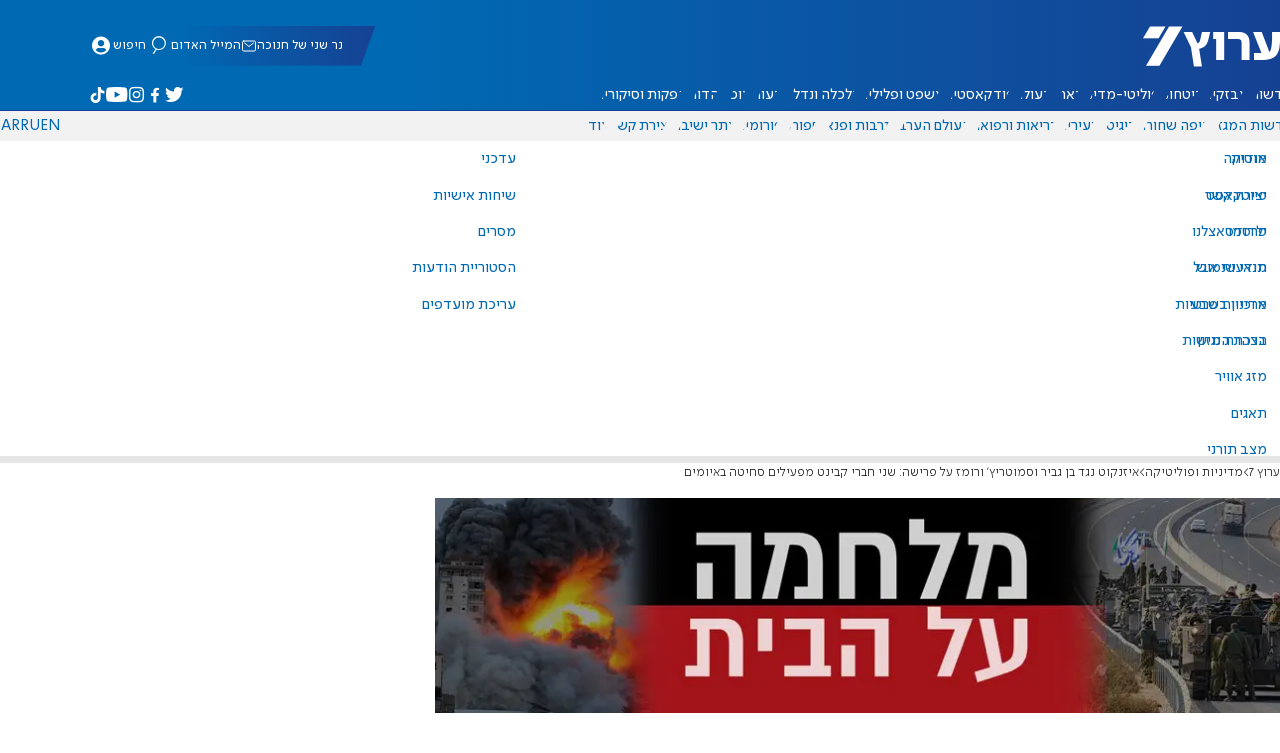

--- FILE ---
content_type: text/html; charset=utf-8
request_url: https://www.inn.co.il/news/636147
body_size: 19755
content:
<!DOCTYPE html><html lang="he" dir="rtl"><head><meta charset="utf-8"><meta name="viewport" id="viewport" content="width=device-width, initial-scale=1, maximum-scale=1"><title>‏איזנקוט נגד בן גביר וסמוטריץ&#x27; ורומז על פרישה: שני חברי קבינט מפעילים סחיטה באיומים | ערוץ 7</title><style>.layout{max-width:100vw;min-height:100vh;position:relative}.app-main{min-height:100dvh}.app-main.min2h{min-height:200dvh}@media (width>=1192px){.layout{grid-gap:20px;grid-template:auto 1fr auto/1fr clamp(320px,100vw - 40px,1192px) 1fr;display:grid}html[dir=rtl] .layout{grid-template-areas:"hd hd hd""sky1 main sky2""taboola taboola taboola""footer footer footer"}html[dir=ltr] .layout{grid-template-areas:"hd hd hd""sky1 main sky2""footer footer footer""taboola taboola taboola"}.layout.full{display:block}.layout.full aside.app-sidebar{display:none}.app-main{grid-area:main;min-height:calc(100vh - 253px)}.app-sidebar-1{grid-area:sky1}.app-sidebar-2{grid-area:sky2}.app-footer{grid-area:footer}.app-taboola{grid-area:taboola}}.app-header{color:#fff;max-width:100%;font-family:SimplerPro,Open Sans;top:0}.app-footer,.app-header{z-index:100;grid-column:1/-1}.app-footer{text-align:center}.app-sidebar{min-width:var(--2129274c)}.app-sidebar .banner{width:fit-content;max-width:300px;height:600px;display:block;position:sticky;top:70px}.app-taboola{grid-column:2/-2}.home-taboola-feed{margin-top:20px}@media (width<=1191px){.app-sidebar{display:none}}</style><style>header[data-v-9bdf1836]{z-index:100;background-color:#f2f2f2;width:100%;font-family:SimplerPro,Open Sans;font-size:.938rem;transition:top .2s ease-out;position:fixed;top:0;left:0;right:0}header.scrolling[data-v-9bdf1836]{top:-67px}.filler[data-v-9bdf1836]{height:142px}.header[data-v-9bdf1836]{border-bottom:1px solid #164193}html[dir=rtl] .header[data-v-9bdf1836]{background-image:linear-gradient(90deg,#0069b3 32%,#164193)}html[dir=ltr] .header[data-v-9bdf1836]{background-image:linear-gradient(270deg,#0069b3 32%,#164193)}.header[data-v-9bdf1836]>*{width:1192px;max-width:calc(100vw - 20px);margin-inline:auto;display:flex}.header-nav-main-logo[data-v-9bdf1836]{align-items:center;font-size:1.4rem;display:flex}.header-nav-main-logo[data-v-9bdf1836]:before{background-size:cover;width:auto;margin:0!important}.header-main[data-v-9bdf1836]{padding-top:1.6rem;padding-bottom:.9rem;justify-content:space-between;align-items:center;padding-inline:10px;overflow:visible}header.scrolling .header-main[data-v-9bdf1836]{padding-bottom:0}.header-main-logo a[data-v-9bdf1836]{color:#0000}.header-main-logo a[data-v-9bdf1836]:before{color:#fff;margin:0;padding:0;font-family:a7_2;font-size:2.5rem}.header-nav[data-v-9bdf1836]{justify-content:space-between;align-items:center;display:flex}.header-nav-main[data-v-9bdf1836]{height:30px;line-height:30px;top:0}header.scrolling .header-nav-main[data-v-9bdf1836]{height:50px;line-height:50px;overflow:hidden}.header-nav-main-logo[data-v-9bdf1836]{margin-inline-end:auto}.header-nav[data-v-9bdf1836]>:not(.header-main-logo){display:flex}.header-nav-addons[data-v-9bdf1836]{align-items:center}.header-nav-addons[data-v-9bdf1836]>*{white-space:nowrap;align-items:center;height:30px;padding-inline:.5rem;display:flex}.header-nav-addons-link[data-v-9bdf1836]:before{color:#fff;content:"";background-repeat:no-repeat;flex:none;justify-content:center;align-items:center;min-width:18.456px;font-family:a7_2;font-size:11pt;display:flex}.header-nav-addons-link-facebook[data-v-9bdf1836]:before{content:""}.header-nav-addons-link-twitter[data-v-9bdf1836]:before{content:""}.header-nav-addons-link-instagram[data-v-9bdf1836]:before{content:""}.header-nav-addons-link-tiktok[data-v-9bdf1836]:before{content:"";font-size:13pt}.header-nav-addons-link-youtube[data-v-9bdf1836]:before{content:""}.header-nav-addons[data-v-9bdf1836]>:focus-within,.header-nav-addons[data-v-9bdf1836]>:hover{color:#fff}html[dir=rtl] .header-nav-addons[data-v-9bdf1836]>:focus-within,html[dir=rtl] .header-nav-addons[data-v-9bdf1836]>:hover{background-image:linear-gradient(90deg,#e20613 32%,#9b1006)}html[dir=ltr] .header-nav-addons[data-v-9bdf1836]>:focus-within,html[dir=ltr] .header-nav-addons[data-v-9bdf1836]>:hover{background-image:linear-gradient(270deg,#e20613 32%,#9b1006)}.header-nav-search[data-v-9bdf1836]{gap:.2rem;margin-inline:auto}.header-nav-sub[data-v-9bdf1836]{color:#0069b3;max-width:100%;height:100%;margin-inline-start:-.09rem;padding-inline:calc(50vw - 606px);transition:height .15s ease-out;overflow:visible clip}header.scrolling .header-nav-sub[data-v-9bdf1836]{height:0}.header-nav-item[data-v-9bdf1836]{clip-path:polygon(1rem 0,100% 0,calc(100% - 1rem) 100%,0 100%);white-space:nowrap;align-items:center;height:30px;margin-inline:-.6rem;padding-inline:1.25rem;display:flex}header.scrolling .header-nav-item[data-v-9bdf1836]{height:50px}.header-nav-item[data-v-9bdf1836]:focus-within,.header-nav-item[data-v-9bdf1836]:hover{color:#fff}html[dir=rtl] .header-nav-item[data-v-9bdf1836]:focus-within,html[dir=rtl] .header-nav-item[data-v-9bdf1836]:hover{background-image:linear-gradient(90deg,#e20613 32%,#9b1006)}html[dir=ltr] .header-nav-item[data-v-9bdf1836]:focus-within,html[dir=ltr] .header-nav-item[data-v-9bdf1836]:hover{background-image:linear-gradient(270deg,#e20613 32%,#9b1006)}.header-nav-item[data-v-9bdf1836]:first-of-type{margin-inline-start:-.75rem}.more[data-v-9bdf1836]{position:relative}.more[data-v-9bdf1836]:after{content:"";border-top:5px solid #0069b3;border-left:5px solid #0000;border-right:5px solid #0000;width:0;height:0;margin-inline-start:2px;transition:transform .2s;display:inline-block}.more-open[data-v-9bdf1836]:after{content:"";transform:rotate(180deg)}.more-open[data-v-9bdf1836]:hover:after{content:"";border-top-color:#fff}.dropdown[data-v-9bdf1836]{will-change:max-height;z-index:105;background-color:#fff;min-width:7.3rem;max-height:0;padding:0;list-style-type:none;transition:max-height .2s linear;display:block;position:absolute;top:100%;overflow:clip;box-shadow:0 3px 3px #00000026}.dropdown li[data-v-9bdf1836]{color:#0069b3;padding:.7rem;display:block}.dropdown li[data-v-9bdf1836]:focus-within,.dropdown li[data-v-9bdf1836]:hover{background-color:#f2f2f2}.dropdown li a[data-v-9bdf1836]{display:block}html[lang=he] .dropdown-more[data-v-9bdf1836]{inset-inline-end:calc(50vw - 596px + 7.5rem)}html[lang=en] .dropdown-more[data-v-9bdf1836]{inset-inline-end:calc(50vw - 596px + 15.5rem)}html[lang=ru] .dropdown-more[data-v-9bdf1836]{inset-inline-end:calc(50vw - 596px + 46rem)}.dropdown-more.isOpen[data-v-9bdf1836]{max-height:calc(90vh - 130px)}html[lang=he] .dropdown-contact[data-v-9bdf1836]{inset-inline-end:calc(50vw - 596px + 13rem)}html[lang=en] .dropdown-contact[data-v-9bdf1836]{inset-inline-end:calc(50vw - 596px + 21.5rem)}html[lang=ru] .dropdown-contact[data-v-9bdf1836]{inset-inline-end:calc(50vw - 596px + 48rem)}.dropdown-contact.isOpen[data-v-9bdf1836]{max-height:calc(90vh - 130px)}.dropdown.forum[data-v-9bdf1836]{left:calc(50vw - 596px + 22.3rem)}.dropdown.forum.isOpen[data-v-9bdf1836]{max-height:calc(90vh - 130px)}.notifications[data-v-9bdf1836]{color:#fff;width:1.3rem;position:relative}.notifications[data-v-9bdf1836]:not([data-count="0"]):after{box-sizing:border-box;color:#fff;content:attr(data-count);text-align:center;background-color:#c00;border:1px solid #fff;border-radius:30px;min-width:18px;height:18px;padding:2px 4px;font-family:arial;font-size:9pt;line-height:1;position:absolute;top:8px;left:-3px}.notifications[data-v-9bdf1836]:before{content:"";font-family:a7_2;font-size:17pt;position:relative;top:3px;left:40%}.notifications[data-v-9bdf1836]:hover{color:#fff}.header-nav-addons .notifications[data-v-9bdf1836]{color:#236ab5;vertical-align:-50%}.header-nav-addons .notifications[data-v-9bdf1836]:after{top:-3px}</style><style>.WidgetsDesktop .widget__icon{filter:brightness(0)invert()}.widget{align-items:center;gap:.15rem;display:flex}.widget__content{font-family:SimplerPro,Open Sans;font-size:.813rem}.widget:before{font-family:a7_2!important}</style><style>.article-edit-out[data-v-754e42a4]{height:1.5rem;margin-top:-.8rem;margin-bottom:.7rem;overflow:hidden}.article-edit-out[data-v-754e42a4] a{color:gray}[data-v-754e42a4] .article{background:#fff}.article-info--author-img[data-v-754e42a4]{aspect-ratio:1;border-radius:50%;width:50px}.article-info-details[data-v-754e42a4]{justify-content:space-between;align-items:center;gap:.56rem;min-width:63px;display:flex}.article-info-details--detail[data-v-754e42a4]{align-items:center;gap:.17rem;font-family:SimplerPro,Open Sans;font-size:.938rem;font-weight:300;display:flex}.article-info-details--detail-clock[data-v-754e42a4]:before{content:"";align-items:center;width:13px;height:13px;font-family:a7_2;display:flex}.article-info-details--detail-heart[data-v-754e42a4]:before{content:url("data:image/svg+xml;charset=utf-8,%3Csvg xmlns='http://www.w3.org/2000/svg' width='9.4' height='9.001' viewBox='0 0 9.4 9.001'%3E%3Cg fill='none' stroke-miterlimit='10'%3E%3Cpath d='M7.895.22C6.028-.67 4.688 1.433 4.688 1.433S3.349-.667 1.482.22-.096 3.243.271 4.067c.671 1.5 4.417 4.934 4.417 4.934s3.747-3.43 4.417-4.934c.368-.824.657-2.956-1.21-3.847'/%3E%3Cpath fill='%230069b3' d='M2.408.5q-.353 0-.71.171C1.038.986.645 1.516.533 2.245c-.094.606.03 1.25.195 1.618.466 1.045 2.769 3.335 3.96 4.456 1.192-1.12 3.495-3.41 3.96-4.456.213-.475.67-2.41-.968-3.192a1.65 1.65 0 0 0-.71-.17c-1.072 0-1.853 1.19-1.86 1.2l-.422.663-.422-.662C4.259 1.69 3.472.5 2.408.5m0-.5c1.368 0 2.28 1.433 2.28 1.433S5.601 0 6.969 0c.29 0 .6.065.926.22 1.867.891 1.578 3.023 1.21 3.847-.67 1.504-4.417 4.934-4.417 4.934S.942 5.571.271 4.067C-.096 3.243-.385 1.111 1.482.22A2.14 2.14 0 0 1 2.408 0'/%3E%3C/g%3E%3C/svg%3E")}.article-date[data-v-754e42a4]{color:#000;-moz-column-gap:.5rem;flex-wrap:wrap;column-gap:.5rem;margin-inline-end:.3rem;font-family:SimplerPro,Open Sans;font-size:.94rem;font-weight:300;display:flex}html[dir=ltr] .article-date[data-v-754e42a4]{font-size:1rem;font-weight:500}.article-comments[data-v-754e42a4]{max-width:min(99vw,781px);margin-block:.2rem}.article-comments a[data-v-754e42a4]{color:#0069b3;text-decoration:underline}.article-comments[data-v-754e42a4],.article-rating[data-v-754e42a4]{margin-top:1.25rem}@media (width<=600px){.article-taboola[data-v-754e42a4] .trc_related_container{margin:0 .55rem}}.taboola-top[data-v-754e42a4]{text-align:left;direction:ltr;margin-top:0}.taboola-top img[data-v-754e42a4]{aspect-ratio:71/11;text-align:left;width:80px}.tag-image[data-v-754e42a4]{text-align:center;display:block}.tag-image img[data-v-754e42a4]{aspect-ratio:852/217;background-color:silver;width:100%;margin:1rem auto;display:block}.adminlink[data-v-754e42a4]{color:#d4d4d4}.placeholder[data-v-754e42a4]{flex-direction:column;gap:1rem;max-width:845px;height:90vh;padding:1.125rem;display:flex}.placeholder-flex[data-v-754e42a4]{gap:.5rem;display:flex}.placeholder-padding[data-v-754e42a4]{padding-inline-start:46px}.tagbg .app-sidebar[data-v-754e42a4]{display:none}</style><style>.footer[data-v-dfad0fd2]{text-align:start;background-color:#f2f2f2;flex-direction:column;gap:1rem;max-width:100vw;padding-block:1.6rem;font-family:SimplerPro,Open Sans;font-size:.938rem;line-height:1.87;display:flex;overflow:auto hidden}.footer[data-v-dfad0fd2]>*{margin:0 auto}.footer-logo[data-v-dfad0fd2]:before{align-items:center;width:auto;margin:0;padding:0;font-size:1.5rem;display:flex}.footer-copyright[data-v-dfad0fd2]{font-size:.678rem}.footer-links[data-v-dfad0fd2]{-moz-column-gap:1rem;flex-wrap:wrap;justify-content:space-between;gap:2rem 1rem;min-width:min(96%,1230px);display:flex}.footer-links-list[data-v-dfad0fd2]{grid-template-rows:repeat(9,1fr);grid-auto-flow:column;display:grid}.footer-links-title[data-v-dfad0fd2]{font-weight:700}.footer-links-item[data-v-dfad0fd2]{white-space:nowrap;justify-content:flex-start;gap:.5rem;padding-inline-end:3rem}.footer-links-item[data-v-dfad0fd2],.footer-links-item[data-v-dfad0fd2]:before{flex:none;align-items:center;display:flex}.footer-links-item[data-v-dfad0fd2]:before{content:"";background-repeat:no-repeat;justify-content:center;min-width:18.456px;font-family:a7_2}.footer-links-item-facebook[data-v-dfad0fd2]:before{content:"";width:8.024px;height:15px}.footer-links-item-twitter[data-v-dfad0fd2]:before{content:"";width:18.456px;height:15px}.footer-links-item-instagram[data-v-dfad0fd2]:before{content:"";width:14.988px;height:15px}.footer-links-item-tiktok[data-v-dfad0fd2]:before{content:"";width:17.13px;height:17.13px}.footer-links-item-youtube[data-v-dfad0fd2]:before{content:"";width:17.14px;height:12px}.footer-more[data-v-dfad0fd2]{position:relative}.footer-more[data-v-dfad0fd2]:after{content:"▼";transition:transform .2s;display:inline-block}.footer-more-open[data-v-dfad0fd2]:after{content:"▼";transform:rotate(180deg)}hr[data-v-dfad0fd2]{background-color:#e6e6e6;width:min(1192px,88.9%);height:.063rem}@media (width>=1192px){.footer[data-v-dfad0fd2]{min-width:1192px}.footer-links-list[data-v-dfad0fd2]{grid-template-rows:repeat(9,1fr)}}@media (width<=1191px){.footer[data-v-dfad0fd2]>*{max-width:100vw}.footer-links[data-v-dfad0fd2]{margin-inline:1.25rem}.footer-links-list-he[data-v-dfad0fd2]{grid-template-rows:repeat(15,1fr)}.footer-links-list-en[data-v-dfad0fd2]{grid-template-rows:repeat(7,1fr)}}.fade-enter-active[data-v-dfad0fd2],.fade-leave-active[data-v-dfad0fd2]{transition:opacity .5s}.fade-enter[data-v-dfad0fd2],.fade-leave-to[data-v-dfad0fd2]{opacity:0}</style><style>.widgets[data-v-93655b41]{clip-path:polygon(0 0,100% 0,95% 100%,0 100%);color:#fff;white-space:nowrap;align-items:center;gap:1.5rem;block-size:2.5rem;padding-block:.625rem;padding-inline-start:2rem;display:flex;position:relative;overflow-y:visible}html[dir=rtl] .widgets[data-v-93655b41]{background-image:linear-gradient(90deg,#0069b3 32%,#164193)}html[dir=ltr] .widgets[data-v-93655b41]{clip-path:polygon(25px 0,100% 0,100% 100%,0 100%);background-image:linear-gradient(270deg,#0069b3 32%,#164193)}.widgets-profile[data-v-93655b41],.widgets-search[data-v-93655b41]{align-items:center;gap:.15rem;font-family:SimplerPro,Open Sans;font-size:.813rem;display:flex}.widgets-profile[data-v-93655b41]:before,.widgets-search[data-v-93655b41]:before{font-size:18px}.widgets-out[data-v-93655b41]{position:relative}.widgets-user-dropdown[data-v-93655b41]{will-change:max-height;z-index:104;background-color:#fff;width:fit-content;max-height:0;transition:max-height .5s linear;position:absolute;inset-inline-end:0;overflow:hidden;box-shadow:0 3px 3px #00000026}.widgets-user-dropdown.visible[data-v-93655b41]{height:auto;max-height:100vh}.widgets-user-dropdown[data-v-93655b41]>*{color:#0069b3;padding:.7rem;display:block}.widgets-user-dropdown[data-v-93655b41]>:focus-within,.widgets-user-dropdown[data-v-93655b41]>:hover{background-color:#f2f2f2}.dos[data-v-93655b41]{font-weight:700}</style><style>.widgets-content[data-v-f50aef23]{font-size:.813rem}</style><style>.banner-top[data-v-2f8932b5]{margin-bottom:.74rem;place-items:center;width:100%;max-width:100%;max-height:min-content;margin-inline:auto;transition:height .2s ease-out;display:grid;overflow:hidden}.banner-top[data-v-2f8932b5]:has(.banner-top-ad div div iframe){min-height:90px!important}.banner-top-ad[data-v-2f8932b5]{position:relative}.banner-top-close[data-v-2f8932b5]{inset-inline-start:.5rem;background-color:#fff;border-radius:50%;font-size:1.7rem;position:absolute;top:.5rem;overflow:hidden}@media (width<=1191px){.banner-top-ad[data-v-2f8932b5]{width:100vw}.banner-top-ad div[data-v-2f8932b5]{place-items:center;width:100%;max-width:100%;display:grid}.banner-top-ad div div[data-v-2f8932b5]{width:100%}.banner-top-ad div div[data-v-2f8932b5] iframe{aspect-ratio:16/9;width:100%;height:100%}}@media (width>=1192px){.banner-top[data-v-2f8932b5]{margin-bottom:.93rem}}</style><style>.banner-top[data-v-e580db1b]{width:100%;height:90px;margin-bottom:.93rem}.banner-BTF_MPU_1[data-v-e580db1b]{will-change:height;width:300px;height:600px;transition:height .4s ease-out}main[data-v-e580db1b]{grid-gap:2.625rem;grid-template-columns:1fr 300px;grid-template-areas:"article aside";display:grid}.article[data-v-e580db1b]{grid-area:article;max-width:845px;min-height:1000px}.article-body[data-v-e580db1b]{grid-gap:1.25rem;grid-template-columns:1fr 2.25rem;grid-template-areas:"articleMain articleShare";display:grid}.article-main[data-v-e580db1b]{grid-area:articleMain;overflow-x:hidden}.article-aside[data-v-e580db1b]{grid-area:articleShare}.article-title[data-v-e580db1b]{color:#0069b3;font-family:SimplerPro,Open Sans;font-size:3.04rem;line-height:1}.article-summary[data-v-e580db1b],.article-title[data-v-e580db1b]{text-wrap:pretty;margin-top:.5rem;font-weight:700}.article-summary[data-v-e580db1b]{color:#000;font-family:Open Sans;font-size:1.723rem;line-height:1.35}.article-info[data-v-e580db1b]{justify-content:space-between;align-items:flex-end;gap:1rem;margin-top:.4rem;display:flex}.article-info-container[data-v-e580db1b]{align-items:center;gap:.6rem;margin-top:.86rem;display:flex}.article-info-container-text[data-v-e580db1b]{flex:1}.article-info-details[data-v-e580db1b]{-moz-column-gap:.3rem;flex-wrap:wrap;align-items:flex-end;column-gap:.3rem;display:flex}.article-info .article-info--author[data-v-e580db1b-s]{color:#0069b3;font-family:SimplerPro,Open Sans;font-size:1rem;font-weight:700}.article-info .article-info--author[data-v-e580db1b-s]:after{color:#0069b3;content:"/";padding-inline:.2rem;font-weight:300}.article-info--logo[data-v-e580db1b]{margin-inline-start:auto;font-size:15pt;position:relative;inset-inline-end:50px}.article-info--logo img[data-v-e580db1b]{width:64px}.article-info-sub[data-v-e580db1b]{align-items:flex-start;margin-top:.4rem}.article-content[data-v-e580db1b]{color:#000;font-family:Open Sans;font-size:1.125rem;line-height:1.33}.article-hr[data-v-e580db1b]{background-color:#e4e4e4;height:.063rem;margin-top:.218rem}.SmallButton[data-v-e580db1b]{width:200px;margin:10px;font-size:14pt}.buttondiv[data-v-e580db1b]{text-align:center;width:100%;margin:1rem 0}.buttondiv[data-v-e580db1b]:before{content:"";background:linear-gradient(#fff0,#fff 68%);width:100%;height:150px;display:block;position:relative;top:-150px}.article-content[data-v-e580db1b]{transition:height .3s ease-in}@media print{main[data-v-e580db1b]{display:block}.progress[data-v-e580db1b],[data-v-e580db1b] #replies,[data-v-e580db1b] .article-edit,[data-v-e580db1b] .article-native{display:none}article.article[data-v-e580db1b]{max-width:100vw;font-family:Arial,Helvetica,sans-serif}[data-v-e580db1b] .article-content .youtube,[data-v-e580db1b] .article-content iframe{display:none}}</style><style>.progress[data-v-6de308b5]{z-index:100;background:#e6e6e6;width:100vw;height:.4rem}.progress-filled[data-v-6de308b5]{will-change:width;width:0;max-width:100vw;height:100%;transition:width .4s linear}html[dir=rtl] .progress-filled[data-v-6de308b5]{background-image:linear-gradient(90deg,#e20613 32%,#9b1006)}html[dir=ltr] .progress-filled[data-v-6de308b5]{background-image:linear-gradient(270deg,#e20613 32%,#9b1006)}@media (width>=1192px){.progress-0[data-v-6de308b5]{display:none}.progress[data-v-6de308b5]{inset-inline-start:0;height:6px;position:fixed;top:46px}}</style><style>.breadcrumbs-list[data-v-46c20e94]{color:#000;text-overflow:ellipsis;white-space:nowrap;max-width:85%;font-family:SimplerPro,Open Sans;font-size:.813rem;font-weight:300;line-height:1.53;overflow:hidden}.breadcrumbs-list[data-v-46c20e94]>*+:before{content:">";padding-inline:2px}.breadcrumbs-list li[data-v-46c20e94]{display:inline}@media (width<=1191px){.breadcrumbs[data-v-46c20e94]{margin-top:.875rem;margin-bottom:.757rem;padding-inline:1.25rem}}</style><style>a[data-v-6d866c11]{clip-path:polygon(.8rem 0,100% 0,calc(100% - .8rem) 100%,0 100%);color:#000;cursor:pointer;background-color:#f2f2f2;flex-shrink:1;padding-inline:.78rem;font-family:SimplerPro,Open Sans;font-size:.938rem;font-weight:300;line-height:17.5px;display:inline-block}@media (width>=1192px){.article-tags[data-v-6d866c11]{flex-flow:wrap;align-items:flex-start;display:flex}a[data-v-6d866c11]{margin-bottom:.4rem}}@media (width<=1191px){.article-tags[data-v-6d866c11]{scroll-behavior:smooth;scroll-snap-type:x mandatory;scrollbar-width:none;white-space:nowrap;-ms-overflow-style:none;max-width:100%;margin-top:.25rem;overflow-x:scroll}.article-tags[data-v-6d866c11]::-webkit-scrollbar{display:none}}</style><style>.article-main>.article-content-img:first-child .image[data-v-827b9ed2]{aspect-ratio:781/439}.article-content-img[data-v-827b9ed2]{clear:both;margin-bottom:1rem;background-color:#f2f2f2;flex-direction:column;width:100%;height:fit-content;margin-inline:auto;display:flex}.article-image[data-v-827b9ed2]{place-items:start;width:100%;margin-inline:auto;display:grid}.image[data-v-827b9ed2]{-o-object-fit:cover;object-fit:cover;grid-area:1/1/-1/-1;width:100%}.image-album[data-v-827b9ed2]{aspect-ratio:unset;max-width:100%;margin:0 auto}.enlarge[data-v-827b9ed2]{grid-area:1/1/-1/-1;place-self:end start;margin:.8rem}.enlarge[data-v-827b9ed2]:hover{transform:scale(1.1)}@media (width<=1191px){.image[data-v-827b9ed2]{width:100vw}}</style><style>.details[data-v-2624488f]{background-color:#f2f2f2;flex-flow:wrap;justify-content:space-between;padding-block:.25rem;padding-inline:1.232rem;font-family:SimplerPro,Open Sans;font-size:.86rem;font-weight:300;line-height:1.3;display:flex}.details-desc[data-v-2624488f]{padding-inline-end:1rem}</style><style>div[data-v-4bdf62d7]{text-align:center;border:0;margin:0 auto;display:block;overflow:hidden;max-width:100vw!important}</style><style>.article-mistake[data-v-3f00a6f1]{text-align:center;font-family:SimplerPro,Open Sans}.article-mistake-button[data-v-3f00a6f1]{color:#0069b3;cursor:pointer;text-align:start;font-size:1rem;text-decoration:underline}.article-mistake-body[data-v-3f00a6f1]{padding-inline:1.25rem}</style><style>.modal[data-v-89e5c8fa]{--padding-block:20px;--padding-inline:0px;font-family:SimplerPro,Open Sans}.modal-mask[data-v-89e5c8fa]{--width:450px;z-index:9999;background-color:#000c;place-items:center;width:100%;height:100%;transition:opacity .3s;display:grid;position:fixed;top:0;left:0}.modal-mask-gallery[data-v-89e5c8fa]{background-color:#000000e6}.modal-body[data-v-89e5c8fa]{max-height:var(--height);padding:var(--padding-block)var(--padding-inline);overflow-y:auto}.modal-gallery .modal-body[data-v-89e5c8fa]{max-height:100vh;overflow-y:hidden}.modal-wrapper[data-v-89e5c8fa]{--height:min(100vh,max(450px,calc(100vh - 200px)));width:min(93vw,var(--width));background-color:#fff;border-radius:2px;box-shadow:0 2px 8px #00000054}.modal-wrapper.modal-gallery[data-v-89e5c8fa]{box-shadow:unset;background-color:#0000;grid-column:1/-1;width:min(100vw,1305px);max-width:100%;height:100vh;max-height:100vh;overflow-y:hidden}.modal-wrapper.modal-gallery .modal-body[data-v-89e5c8fa],.modal-wrapper.modal-gallery .modal-container[data-v-89e5c8fa]{height:100%;padding:unset;background-color:#0000}.modal-container[data-v-89e5c8fa]{will-change:transform;transition:transform .3s}.modal-header[data-v-89e5c8fa]{color:#fff;justify-content:space-between;align-items:center;block-size:1.875rem;padding-inline:1.25rem .7rem;font-size:1.063rem;font-weight:700;display:flex;position:sticky;top:0}html[dir=rtl] .modal-header[data-v-89e5c8fa]{background-image:linear-gradient(90deg,#0069b3 32%,#164193)}html[dir=ltr] .modal-header[data-v-89e5c8fa]{background-image:linear-gradient(270deg,#0069b3 32%,#164193)}.modal-header h3[data-v-89e5c8fa]{flex:99%}</style><style>.modal-enter-from,.modal-leave-to{opacity:0}.modal-enter-from .modal-container,.modal-leave-to .modal-container{transform:scale(1.1)}</style><style>.stripe-social[data-v-538f5d1d]{z-index:5;background-color:#f2f2f2;flex-direction:column;align-items:center;width:max-content;display:flex;position:sticky;top:50px}.stripe-social[data-v-538f5d1d] div{flex-direction:column;align-items:center;display:flex}.stripe-social[data-v-538f5d1d] div a{border-bottom:.064px solid #e6e6e6;justify-content:center;align-items:center;width:2.25rem;height:2.25rem;display:flex}.stripe-social[data-v-538f5d1d] div a img{padding-inline:.2rem}.stripe-social.preview[data-v-538f5d1d]{filter:grayscale()}.stripe-social-resizefont[data-v-538f5d1d]{color:#0069b3;background-color:#fff;flex-direction:row;align-items:center;width:2.25rem;height:2.25rem;font-family:SimplerPro,Open Sans;display:flex}.stripe-social-resizefont button[data-v-538f5d1d]{flex-basis:50%}.stripe-social-resizefont-alpha-s[data-v-538f5d1d]{font-size:1.2rem;font-weight:300}.stripe-social-resizefont-alpha-l[data-v-538f5d1d]{font-size:1.8rem;font-weight:300}.stripe-social-print[data-v-538f5d1d],.stripe-social-webshare[data-v-538f5d1d]{place-self:stretch stretch;width:2.25rem;height:2.25rem}.stripe-social-print img[data-v-538f5d1d],.stripe-social-webshare img[data-v-538f5d1d]{margin-inline:auto}.stripe-social-print[data-v-538f5d1d]:before,.stripe-social-webshare[data-v-538f5d1d]:before{font-family:a7_2}.stripe-social-print[data-v-538f5d1d]:before{color:#236ab5;content:""}html[dir=rtl] .stripe-social-webshare[data-v-538f5d1d]{background-image:linear-gradient(90deg,#e20613 32%,#9b1006)}html[dir=ltr] .stripe-social-webshare[data-v-538f5d1d]{background-image:linear-gradient(270deg,#e20613 32%,#9b1006)}.stripe-social-webshare[data-v-538f5d1d]:before{color:#fff;content:""}</style><style>span{&[data-v-683984b8]{margin-inline-start:calc(50% - 16px);font-family:a7_2;font-size:1rem}&.facebook[data-v-683984b8]:before{color:#3478f5;content:""}&.twitter[data-v-683984b8]:before{color:#40a2f5;content:""}&.whatsapp[data-v-683984b8]:before{color:#5bd66d;content:""}&.email[data-v-683984b8]:before{color:#e1412f;content:""}&.odnoklassniki[data-v-683984b8]{content:url("data:image/svg+xml;charset=utf-8,%3Csvg xmlns='http://www.w3.org/2000/svg' width='18' height='18' viewBox='0 0 16 16'%3E%3Cg fill='%23ffc107'%3E%3Cpath d='M8 8c2.206 0 4-1.794 4-4s-1.794-4-4-4-4 1.794-4 4 1.794 4 4 4m0-6c1.103 0 2 .897 2 2s-.897 2-2 2-2-.897-2-2 .897-2 2-2'/%3E%3Cpath d='M13.304 7.889a1 1 0 0 0-1.414 0 5.51 5.51 0 0 1-7.779 0 1 1 0 1 0-1.414 1.415 7.45 7.45 0 0 0 4.447 2.138l-2.851 2.851a.999.999 0 1 0 1.414 1.414L8 13.414l2.293 2.293a.997.997 0 0 0 1.414 0 1 1 0 0 0 0-1.414l-2.851-2.851a7.45 7.45 0 0 0 4.447-2.138 1 1 0 0 0 .001-1.415'/%3E%3C/g%3E%3C/svg%3E")}&.vk[data-v-683984b8]{content:url("data:image/svg+xml;charset=utf-8,%3Csvg xmlns='http://www.w3.org/2000/svg' width='18' height='18' viewBox='0 0 16 16'%3E%3Cpath fill='%231e88e5' d='M7.828 12.026h.956s.289-.032.436-.191c.136-.146.131-.42.131-.42s-.019-1.283.577-1.472c.587-.186 1.341 1.24 2.14 1.789.604.415 1.063.324 1.063.324l2.137-.03s1.118-.069.588-.948c-.043-.072-.309-.65-1.589-1.838-1.34-1.244-1.16-1.042.454-3.193.983-1.31 1.376-2.11 1.253-2.452-.117-.326-.84-.24-.84-.24l-2.404.014s-.178-.024-.311.055c-.129.078-.212.258-.212.258s-.381 1.014-.889 1.876c-1.071 1.819-1.5 1.915-1.675 1.802-.407-.263-.305-1.058-.305-1.622 0-1.763.267-2.498-.521-2.688-.262-.063-.454-.105-1.123-.112-.858-.009-1.585.003-1.996.204-.274.134-.485.433-.356.45.159.021.519.097.71.357.247.335.238 1.089.238 1.089s.142 2.075-.331 2.333c-.325.177-.77-.184-1.725-1.835-.489-.845-.859-1.78-.859-1.78s-.071-.174-.198-.267c-.154-.113-.37-.149-.37-.149l-2.286.014s-.343.01-.469.159c-.112.133-.009.407-.009.407s1.79 4.187 3.816 6.298c1.859 1.935 3.969 1.808 3.969 1.808'/%3E%3C/svg%3E")}&.telegram[data-v-683984b8]:before{color:#409fdb;content:"";font-size:1.3rem;position:relative}&.copy[data-v-683984b8]:before{color:#444;content:""}}</style><link rel="stylesheet" href="https://2.a7.org/_nuxt/style.jfyurkR0.css" crossorigin><link rel="modulepreload" as="script" crossorigin href="https://2.a7.org/_nuxt/D0cKO1Ib.js"><link rel="modulepreload" as="script" crossorigin href="https://2.a7.org/_nuxt/DYPKeP4n.js"><link rel="modulepreload" as="script" crossorigin href="https://2.a7.org/_nuxt/DVSOJYr5.js"><link rel="modulepreload" as="script" crossorigin href="https://2.a7.org/_nuxt/DN-Ksz01.js"><link rel="modulepreload" as="script" crossorigin href="https://2.a7.org/_nuxt/DMtg8ZeZ.js"><link rel="modulepreload" as="script" crossorigin href="https://2.a7.org/_nuxt/CERiuSEV.js"><link rel="modulepreload" as="script" crossorigin href="https://2.a7.org/_nuxt/DzISiJ2m.js"><link rel="modulepreload" as="script" crossorigin href="https://2.a7.org/_nuxt/BVHFmdGz.js"><link rel="modulepreload" as="script" crossorigin href="https://2.a7.org/_nuxt/D3xNnCrv.js"><link rel="modulepreload" as="script" crossorigin href="https://2.a7.org/_nuxt/FhJ8hpQu.js"><link rel="modulepreload" as="script" crossorigin href="https://2.a7.org/_nuxt/BJrb60XY.js"><link rel="modulepreload" as="script" crossorigin href="https://2.a7.org/_nuxt/J4qlkQxV.js"><link rel="modulepreload" as="script" crossorigin href="https://2.a7.org/_nuxt/ByqTcfgP.js"><link rel="modulepreload" as="script" crossorigin href="https://2.a7.org/_nuxt/DZ86NqBo.js"><link rel="modulepreload" as="script" crossorigin href="https://2.a7.org/_nuxt/BrlwEbwK.js"><link rel="modulepreload" as="script" crossorigin href="https://2.a7.org/_nuxt/BbIXAOb5.js"><link rel="modulepreload" as="script" crossorigin href="https://2.a7.org/_nuxt/CrJZcDpO.js"><link rel="modulepreload" as="script" crossorigin href="https://2.a7.org/_nuxt/DHVSpVrZ.js"><link rel="modulepreload" as="script" crossorigin href="https://2.a7.org/_nuxt/CI-RLjKr.js"><link rel="modulepreload" as="script" crossorigin href="https://2.a7.org/_nuxt/DTeGJxU_.js"><link rel="modulepreload" as="script" crossorigin href="https://2.a7.org/_nuxt/eU4tNdp7.js"><link rel="modulepreload" as="script" crossorigin href="https://2.a7.org/_nuxt/D77a5mAj.js"><link rel="modulepreload" as="script" crossorigin href="https://2.a7.org/_nuxt/CTAffkIY.js"><link rel="modulepreload" as="script" crossorigin href="https://2.a7.org/_nuxt/C5KrUhy6.js"><link rel="modulepreload" as="script" crossorigin href="https://2.a7.org/_nuxt/BfalGD08.js"><link rel="modulepreload" as="script" crossorigin href="https://2.a7.org/_nuxt/C2gOEMRG.js"><link rel="modulepreload" as="script" crossorigin href="https://2.a7.org/_nuxt/BSOfnIvx.js"><link rel="modulepreload" as="script" crossorigin href="https://2.a7.org/_nuxt/CXtYoq4E.js"><link rel="modulepreload" as="script" crossorigin href="https://2.a7.org/_nuxt/D5l_DsRB.js"><link rel="modulepreload" as="script" crossorigin href="https://2.a7.org/_nuxt/xj2MG9bj.js"><link rel="modulepreload" as="script" crossorigin href="https://2.a7.org/_nuxt/C_J13Vwy.js"><link rel="modulepreload" as="script" crossorigin href="https://2.a7.org/_nuxt/CyjEBs8r.js"><link rel="modulepreload" as="script" crossorigin href="https://2.a7.org/_nuxt/9tcAoSTo.js"><link rel="modulepreload" as="script" crossorigin href="https://2.a7.org/_nuxt/c_XNuXHW.js"><link rel="modulepreload" as="script" crossorigin href="https://2.a7.org/_nuxt/Dp81UFrV.js"><link rel="modulepreload" as="script" crossorigin href="https://2.a7.org/_nuxt/RXayxbPm.js"><link rel="modulepreload" as="script" crossorigin href="https://2.a7.org/_nuxt/JW5H9bq7.js"><link rel="modulepreload" as="script" crossorigin href="https://2.a7.org/_nuxt/BMaR0OvC.js"><link rel="modulepreload" as="script" crossorigin href="https://2.a7.org/_nuxt/DFi03x4f.js"><link rel="modulepreload" as="script" crossorigin href="https://2.a7.org/_nuxt/CfFXFmBe.js"><link rel="modulepreload" as="script" crossorigin href="https://2.a7.org/_nuxt/DDb_pq-R.js"><link rel="modulepreload" as="script" crossorigin href="https://2.a7.org/_nuxt/BUIgxdeE.js"><link rel="modulepreload" as="script" crossorigin href="https://2.a7.org/_nuxt/B2Z5O7Ux.js"><link rel="modulepreload" as="script" crossorigin href="https://2.a7.org/_nuxt/BbPsIqDP.js"><link rel="modulepreload" as="script" crossorigin href="https://2.a7.org/_nuxt/Tf-OKtOD.js"><link rel="modulepreload" as="script" crossorigin href="https://2.a7.org/_nuxt/b5fuvTbw.js"><link rel="modulepreload" as="script" crossorigin href="https://2.a7.org/_nuxt/CmAexozr.js"><link rel="modulepreload" as="script" crossorigin href="https://2.a7.org/_nuxt/CduvzMck.js"><link rel="modulepreload" as="script" crossorigin href="https://2.a7.org/_nuxt/VhnwKpAX.js"><link rel="modulepreload" as="script" crossorigin href="https://2.a7.org/_nuxt/Tfzq5MXv.js"><link rel="modulepreload" as="script" crossorigin href="https://2.a7.org/_nuxt/1hAGgWZV.js"><link rel="modulepreload" as="script" crossorigin href="https://2.a7.org/_nuxt/B9K7tDby.js"><link rel="modulepreload" as="script" crossorigin href="https://2.a7.org/_nuxt/D-3LzDna.js"><link rel="modulepreload" as="script" crossorigin href="https://2.a7.org/_nuxt/ov_Hfzll.js"><link rel="modulepreload" as="script" crossorigin href="https://2.a7.org/_nuxt/B9dVKmU3.js"><link rel="modulepreload" as="script" crossorigin href="https://2.a7.org/_nuxt/CrjUWCzj.js"><link rel="modulepreload" as="script" crossorigin href="https://2.a7.org/_nuxt/BEV_H5Hc.js"><link rel="modulepreload" as="script" crossorigin href="https://2.a7.org/_nuxt/DOF2QSEs.js"><link rel="modulepreload" as="script" crossorigin href="https://2.a7.org/_nuxt/BVhTVWdq.js"><link rel="modulepreload" as="script" crossorigin href="https://2.a7.org/_nuxt/Bqj2LpmG.js"><link rel="modulepreload" as="script" crossorigin href="https://2.a7.org/_nuxt/C8gAZVvv.js"><link rel="modulepreload" as="script" crossorigin href="https://2.a7.org/_nuxt/9GtTdUrY.js"><link rel="preload" as="fetch" fetchpriority="low" crossorigin="anonymous" href="https://2.a7.org/_nuxt/builds/meta/0254652f-4631-4996-9125-e7e91bc27ac3.json"><link rel="modulepreload" as="script" crossorigin href="https://2.a7.org/_nuxt/fcRO-BOH.js"><link rel="modulepreload" as="script" crossorigin href="https://2.a7.org/_nuxt/D6Dc94LQ.js"><link rel="modulepreload" as="script" crossorigin href="https://2.a7.org/_nuxt/B5dc9OI7.js"><link rel="modulepreload" as="script" crossorigin href="https://2.a7.org/_nuxt/D4ka0-DS.js"><link rel="modulepreload" as="script" crossorigin href="https://2.a7.org/_nuxt/B0_ZJMIo.js"><link rel="modulepreload" as="script" crossorigin href="https://2.a7.org/_nuxt/hpwqux6H.js"><link rel="modulepreload" as="script" crossorigin href="https://2.a7.org/_nuxt/B2oGuX31.js"><link rel="modulepreload" as="script" crossorigin href="https://2.a7.org/_nuxt/DmPM1EKf.js"><link rel="modulepreload" as="script" crossorigin href="https://2.a7.org/_nuxt/i32zAcU6.js"><link rel="modulepreload" as="script" crossorigin href="https://2.a7.org/_nuxt/C8YwjbP1.js"><link rel="modulepreload" as="script" crossorigin href="https://2.a7.org/_nuxt/BFm3OB_r.js"><link rel="modulepreload" as="script" crossorigin href="https://2.a7.org/_nuxt/CVjF4vwK.js"><link rel="modulepreload" as="script" crossorigin href="https://2.a7.org/_nuxt/Asg8LrXB.js"><link rel="modulepreload" as="script" crossorigin href="https://2.a7.org/_nuxt/C-gKwxfG.js"><link rel="modulepreload" as="script" crossorigin href="https://2.a7.org/_nuxt/CT_k6dO-.js"><link rel="prefetch" as="image" type="image/svg+xml" href="https://2.a7.org/_nuxt/taboola2.CD35mMtu.svg"><link rel="modulepreload" as="script" crossorigin href="https://2.a7.org/_nuxt/CORDml8M.js"><link rel="modulepreload" as="script" crossorigin href="https://2.a7.org/_nuxt/DpKL1hBZ.js"><link rel="modulepreload" as="script" crossorigin href="https://2.a7.org/_nuxt/E5xzf0b4.js"><link rel="modulepreload" as="script" crossorigin href="https://2.a7.org/_nuxt/Ur7E6BKq.js"><link rel="modulepreload" as="script" crossorigin href="https://2.a7.org/_nuxt/rpZKZjjw.js"><link rel="modulepreload" as="script" crossorigin href="https://2.a7.org/_nuxt/COFH5PU1.js"><link rel="modulepreload" as="script" crossorigin href="https://2.a7.org/_nuxt/CEKY9ayR.js"><link rel="modulepreload" as="script" crossorigin href="https://2.a7.org/_nuxt/Cf8mUs_S.js"><meta name="robots" content="index, follow, max-snippet:-1, max-image-preview:large, max-video-preview:-1"><meta property="fb:app_id" content="194476697237012"><meta property="twitter:card" content="summary"><link rel="manifest" href="/manifest.json"><link rel="apple-touch-icon" sizes="180x180" href="/apple-touch-icon.png"><link rel="icon" type="image/png" sizes="32x32" href="/favicon-32x32.png"><link rel="icon" type="image/png" sizes="16x16" href="/favicon-16x16.png"><link name="msapplication-TileColor" content="#2d89ef"><link rel="manifest" href="/site.webmanifest"><link rel="mask-icon" href="/safari-pinned-tab.svg" color="#0069b3"><link hid="i18n-can" rel="canonical" href="https://www.inn.co.il/news/636147"><meta hid="og:url" property="og:url" content="https://www.inn.co.il/news/636147"><meta hid="twitter" name="twitter:site" content="@arutz7heb"><meta id="i18n-og" property="og:locale" content="he"><meta name="description" content="חבר קבינט המלחמה השר גדי איזנקוט מתח ביקורת חריפה על השרים איתמר בן גביר ובצלאל סמוטריץ' ואיים: &quot;אהיה שותף רק בממשלה שמקבלת החלטות משיקולי האינטרסים הלאומיים&quot;. סמוטריץ' הגיב: &quot;קצת צניעות. זו חובתי לפעול נגד עסקה רעה שתסכן את ביטחון אזרחי ישראל&quot;."><meta name="image" content="https://2.a7.org/files/pictures/000/1153704.jpg"><meta name="alt" content="בן גביר, איזנקוט וסמוטריץ'"><meta name="keywords" content="איתמר בן גביר,בצלאל סמוטריץ',גדי איזנקוט,חרבות ברזל"><meta name="time" content="2024-04-30T17:46:00"><meta name="author" content="חזקי ברוך"><meta name="section" content="מדיניות ופוליטיקה"><meta name="tag" content="איתמר בן גביר"><meta name="canonical" content="https://www.inn.co.il/news/636147"><meta name="image:alt" content="ערוץ 7"><meta property="og:site_name" content="ערוץ 7"><meta property="og:type" content="website"><meta property="og:title" content="‏איזנקוט נגד בן גביר וסמוטריץ' ורומז על פרישה: שני חברי קבינט מפעילים סחיטה באיומים"><meta name="twitter:title" content="‏איזנקוט נגד בן גביר וסמוטריץ' ורומז על פרישה: שני חברי קבינט מפעילים סחיטה באיומים"><meta property="og:description" content="חבר קבינט המלחמה השר גדי איזנקוט מתח ביקורת חריפה על השרים איתמר בן גביר ובצלאל סמוטריץ' ואיים: &quot;אהיה שותף רק בממשלה שמקבלת החלטות משיקולי האינטרסים הלאומיים&quot;. סמוטריץ' הגיב: &quot;קצת צניעות. זו חובתי לפעול נגד עסקה רעה שתסכן את ביטחון אזרחי ישראל&quot;."><meta name="twitter:description" content="חבר קבינט המלחמה השר גדי איזנקוט מתח ביקורת חריפה על השרים איתמר בן גביר ובצלאל סמוטריץ' ואיים: &quot;אהיה שותף רק בממשלה שמקבלת החלטות משיקולי האינטרסים הלאומיים&quot;. סמוטריץ' הגיב: &quot;קצת צניעות. זו חובתי לפעול נגד עסקה רעה שתסכן את ביטחון אזרחי ישראל&quot;."><meta property="og:image" content="https://2.a7.org/files/pictures/000/1153704.jpg"><meta name="twitter:image" content="https://2.a7.org/files/pictures/000/1153704.jpg"><meta property="og:image:alt" content="ערוץ 7"><meta name="twitter:image:alt" content="ערוץ 7"><script type="application/ld+json" children="{&quot;@context&quot;:&quot;https://schema.org/&quot;,&quot;@type&quot;:&quot;NewsArticle&quot;,&quot;mainEntityOfPage&quot;:{&quot;@type&quot;:&quot;WebPage&quot;,&quot;@id&quot;:&quot;https://www.inn.co.il/news/636147&quot;},&quot;headline&quot;:&quot;‏איזנקוט נגד בן גביר וסמוטריץ' ורומז על פרישה: שני חברי קבינט מפעילים סחיטה באיומים&quot;,&quot;description&quot;:&quot;חבר קבינט המלחמה השר גדי איזנקוט מתח ביקורת חריפה על השרים איתמר בן גביר ובצלאל סמוטריץ' ואיים: \&quot;אהיה שותף רק בממשלה שמקבלת החלטות משיקולי האינטרסים הלאומיים\&quot;. סמוטריץ' הגיב: \&quot;קצת צניעות. זו חובתי לפעול נגד עסקה רעה שתסכן את ביטחון אזרחי ישראל\&quot;.&quot;,&quot;image&quot;:&quot;https://2.a7.org/files/pictures/000/undefined.jpg&quot;,&quot;author&quot;:{&quot;@type&quot;:&quot;Person&quot;,&quot;name&quot;:&quot;חזקי ברוך&quot;,&quot;url&quot;:&quot;&quot;},&quot;publisher&quot;:{&quot;@type&quot;:&quot;Organization&quot;,&quot;name&quot;:&quot;ערוץ 7&quot;,&quot;logo&quot;:{&quot;@type&quot;:&quot;ImageObject&quot;,&quot;url&quot;:&quot;https://www.inn.co.il/icon_pwa.png&quot;,&quot;width&quot;:&quot;186&quot;,&quot;height&quot;:&quot;50&quot;}},&quot;wordCount&quot;:386,&quot;commentCount&quot;:0,&quot;articleBody&quot;:&quot;חבר קבינט המלחמה השר גדי איזנקוט מתח הערב (שלישי) ביקורת חריפה על השרים איתמר בן גביר ובצלאל סמוטריץ'.\n\n\&quot;הקבינט הגדיר לפני חצי שנה את מטרות המלחמה\&quot;, כתב. \&quot;שני חברי קבינט מפעילים ביממה האחרונה סחיטה באיומים פוליטיים. זו תופעה חמורה שפוגעת בבטחון הלאומי של ישראל\&quot;.\n\nעוד הוסיף: \&quot;אהיה שותף רק בממשלה שמקבלת החלטות משיקולי האינטרסים הלאומיים של מדינת ישראל, ולא משיקולים פוליטיים\&quot;.\n\nסמוטריץ' הגיב: \&quot;גדי, אתה יודע את הערכתי הרבה אליך, אבל קצת צניעות. זו חובתי לפעול נגד עסקה רעה שתסכן את ביטחון אזרחי ישראל. אולי התרגלת לחבורת הקונספציה שבה כולם חושבים אותו דבר, אך מותר גם לחשוב אחרת. זו לא סחיטה, זו דעה לגיטימית של מיליוני ישראלים שדואגים לעתיד המדינה לא פחות ממך\&quot;.\n\nבתגובה כתבה השרה אורית סטרוק: \&quot;מציעה לשר איזנקוט לעיין במטרות המלחמה, שגם הוא חתום עליהן. כתוב שם: לייצר תנאים להשבת החטופים. כשעוצרים ולא נכנסים לרפיח - לא מייצרים תנאים להשבת החטופים וגם לא מפרקים את חמאס וגם לא מסירים כל איום מעזה כלפי ישראל לאורך זמן. בשם המטרות האלה שלחנו חיילים לעזה. חייבים לעמוד בהן\&quot;.\n\n\n\nעוד באותו נושא:\n\n\n\nסוכת זיכרון ב\&quot;מוזיאון ישראל\&quot;\n \n\n\nאיזנקוט נגד גולדקנופף: קהות חושים וחרפה\n \n\n\nראשי האופוזיציה: נילחם נגד חוק הגיוס\n \n\n\nאיזנקוט: \&quot;אם זה נכון - מדובר באירוע חמור\&quot;\n \n\n\n\n\nמוקדם יותר אמר שר האוצר בצלאל סמוטריץ' בתום ישיבת סיעת הציונות הדתית כי \&quot;קבלת העסקה שמונחת על הפרק פירושה החד משמעי הוא הנפת דגל לבן והענקת הניצחון לחמאס. לנקודה הזו בדיוק תכנן סינוואר להגיע כשהוא יצא לטבוח בנו, וקבלת העסקה הזו תוך דחיית כיבוש רפיח היא בדיוק הגשמת תכנית הניצחון שלו, שהיא כניעה של מדינת ישראל\&quot;.\n\n\&quot;סינוואר ידע שנגיב, הוא יודע למה מדינת ישראל מסוגלת. זו הסיבה שהוא לא הראה את פרצופו עד לרגע זה מעל פני האדמה. אבל סינוואר ידע עוד משהו, סינוואר ידע שהעולם יציל אותו רגע לפני הסוף ועל זה הוא בנה. ואז הוא יוצא מנצח, מחזיר את הסוגיה הפלסטינית לסדר היום וממשיך את שלטון חמאס בעזה - אסור לנו לתת לו לנצח\&quot;.\n\nגם השר לביטחון לאומי איתמר בן גביר התבטא נגד העסקה לאחר פגישה עם ראש הממשלה בנימין נתניהו ואמר כי הזהרתי את ראש הממשלה אם חלילה ישראל לא תיכנס לרפיח, אם חלילה נסיים את המלחמה, אם חלילה תיהיה עסקה מופקרת\&quot;.\n\nלדבריו, \&quot;ראש הממשלה שמע את הדברים, הבטיח שישראל נכנסת לרפיח, הבטיח שלא מסיימים את המלחמה והבטיח שלא תהיה עסקה מופקרת. אני מברך על הדברים הללו\&quot;.\n\nהוא שב ושלח איום מרומז כלפי נתניהו. \&quot;אני חושב שראש הממשלה מבין היטב מה תהיה המשמעות אם הדברים האלה לא יתקיימו\&quot;.&quot;,&quot;articleSection&quot;:&quot;מדיניות ופוליטיקה&quot;,&quot;copyrightHolder&quot;:&quot;ערוץ 7&quot;}"></script><meta name="date" content="2024-04-30T17:46:00"><meta hid="taboolacat" name="metaCategory" content="מדיניות ופוליטיקה"><script type="application/ld+json" children="{&quot;@context&quot;:&quot;https://schema.org/&quot;,&quot;@type&quot;:&quot;BreadcrumbList&quot;,&quot;itemListElement&quot;:[{&quot;@type&quot;:&quot;ListItem&quot;,&quot;position&quot;:1,&quot;name&quot;:&quot;ערוץ 7&quot;,&quot;item&quot;:&quot;https://www.inn.co.il&quot;},{&quot;@type&quot;:&quot;ListItem&quot;,&quot;position&quot;:2,&quot;name&quot;:&quot;מדיניות ופוליטיקה&quot;,&quot;item&quot;:&quot;https://www.inn.co.il/section/8&quot;},{&quot;@type&quot;:&quot;ListItem&quot;,&quot;position&quot;:3,&quot;name&quot;:&quot;‏איזנקוט נגד בן גביר וסמוטריץ' ורומז על פרישה: שני חברי קבינט מפעילים סחיטה באיומים&quot;}]}"></script><script onerror="if (!sessionStorage.ab1) {sessionStorage.ab1=1; return location.reload();}" type="module" src="https://2.a7.org/_nuxt/D0cKO1Ib.js" crossorigin></script></head><body><!--teleport start anchor--><!----><!--teleport anchor--><script src='https://cdn.taboola.com/libtrc/inn-hebrew/loader.js' onerror='window.taboolaError=true' async></script>
      <script> function AB() {
      if (!sessionStorage.ab1) {sessionStorage.ab1=1; return location.reload();}

  const div = document.createElement('div');
  div.style.position = 'fixed';div.style.top = '50%';div.style.left = '50%'; div.style.transform = 'translate(-50%, -50%)';div.style.zIndex = '99999'; div.style.padding = '20px'; div.style.backgroundColor = '#f0f0f0';div.style.border = '1px solid #ccc';div.style.textAlign = 'center';
  const img = document.createElement('img');
  img.src = '/abp.jpg';
  img.style.maxWidth= " min( 500px, 90vw)";
  div.appendChild(img);
  document.body.appendChild(div);
  div.addEventListener('click', () => {
    div.remove();
  });
}
</script><div id="__nuxt"><div id="main_layout" class="layout desktop" style="--2129274c:0;"><!--[--><div class="app-header" data-v-9bdf1836><header class="" data-v-9bdf1836><div class="header" data-v-9bdf1836><div class="header-main" data-v-9bdf1836><div class="header-main-logo" data-v-9bdf1836><a href="/" class="icon-fulllogo_he" aria-label="לעמוד הבית" data-v-9bdf1836>חדשות ערוץ 7</a><!----></div><div class="widgets-out WidgetsDesktop" data-v-9bdf1836 data-v-93655b41><div class="widgets" data-v-93655b41><!--[--><span></span><!--]--><span class="widgets-content" data-v-93655b41 data-v-f50aef23>נר שני של חנוכה</span><!----><!--[--><span></span><!--]--><!--[--><a href="/contact" class="widget red-mail"><img class="widget__icon icon-mail" src="data:image/svg+xml,%3csvg%20xmlns=&#39;http://www.w3.org/2000/svg&#39;%20class=&#39;ionicon&#39;%20viewBox=&#39;0%200%20512%20512&#39;%3e%3ctitle%3eMail%3c/title%3e%3crect%20x=&#39;48&#39;%20y=&#39;96&#39;%20width=&#39;416&#39;%20height=&#39;320&#39;%20rx=&#39;40&#39;%20ry=&#39;40&#39;%20fill=&#39;none&#39;%20stroke=&#39;%230069b3&#39;%20stroke-linecap=&#39;round&#39;%20stroke-linejoin=&#39;round&#39;%20stroke-width=&#39;32&#39;/%3e%3cpath%20fill=&#39;none&#39;%20stroke=&#39;%230069b3&#39;%20stroke-linecap=&#39;round&#39;%20stroke-linejoin=&#39;round&#39;%20stroke-width=&#39;32&#39;%20d=&#39;M112%20160l144%20112%20144-112&#39;/%3e%3c/svg%3e" alt="המייל האדום" width="16" height="13"><span class="widget__content">המייל האדום</span></a><!--]--><a href="/search" class="widgets-search icon-search" data-v-93655b41><span data-v-93655b41>חיפוש</span></a><div class="widgets-user" data-v-93655b41><button class="widgets-profile icon-user-round" data-v-93655b41><!----></button></div></div><!----></div></div><nav role="navigation" class="header-nav header-nav-main" data-v-9bdf1836><a href="/" class="icon-fulllogo_he header-nav-main-logo" style="display:none;" aria-label="לעמוד הבית" data-v-9bdf1836></a><ul class="header-nav-list" role="menu" data-v-9bdf1836><!--[--><li role="menuitem" class="header-nav-item" data-v-9bdf1836><a href="/news/" class="navigation__nav__item__link" data-v-9bdf1836>חדשות</a></li><li role="menuitem" class="header-nav-item" data-v-9bdf1836><a href="/flashes/" class="navigation__nav__item__link" data-v-9bdf1836>מבזקים</a></li><li role="menuitem" class="header-nav-item" data-v-9bdf1836><a href="/section/3" class="navigation__nav__item__link" data-v-9bdf1836>ביטחוני</a></li><li role="menuitem" class="header-nav-item" data-v-9bdf1836><a href="/section/8" class="navigation__nav__item__link" data-v-9bdf1836>פוליטי-מדיני</a></li><li role="menuitem" class="header-nav-item" data-v-9bdf1836><a href="/section/2" class="navigation__nav__item__link" data-v-9bdf1836>בארץ</a></li><li role="menuitem" class="header-nav-item" data-v-9bdf1836><a href="/section/7" class="navigation__nav__item__link" data-v-9bdf1836>בעולם</a></li><li role="menuitem" class="header-nav-item" data-v-9bdf1836><a href="/tags/פודקאסטים" class="navigation__nav__item__link" data-v-9bdf1836>פודקאסטים</a></li><li role="menuitem" class="header-nav-item" data-v-9bdf1836><a href="/section/4" class="navigation__nav__item__link" data-v-9bdf1836>משפט ופלילים</a></li><li role="menuitem" class="header-nav-item" data-v-9bdf1836><a href="/section/1" class="navigation__nav__item__link" data-v-9bdf1836>כלכלה ונדל&quot;ן</a></li><li role="menuitem" class="header-nav-item" data-v-9bdf1836><a href="/section/86" class="navigation__nav__item__link" data-v-9bdf1836>דעות</a></li><li role="menuitem" class="header-nav-item" data-v-9bdf1836><a href="/section/32" class="navigation__nav__item__link" data-v-9bdf1836>אוכל</a></li><li role="menuitem" class="header-nav-item" data-v-9bdf1836><a href="/section/87" class="navigation__nav__item__link" data-v-9bdf1836>יהדות</a></li><li role="menuitem" class="header-nav-item" data-v-9bdf1836><a href="/tags/projects" class="navigation__nav__item__link" data-v-9bdf1836>הפקות וסיקורים</a></li><!--]--><!----></ul><div style="" class="header-nav-addons" role="navigation" data-v-9bdf1836><!--[--><a href="https://twitter.com/arutz7heb" target="_blank" rel="nofollow" aria-label="ערוץ 7 בטוויטר" class="header-nav-addons-link header-nav-addons-link-twitter" data-v-9bdf1836></a><a href="https://www.facebook.com/arutz7" target="_blank" rel="nofollow" aria-label="ערוץ 7 בפייסבוק" class="header-nav-addons-link header-nav-addons-link-facebook" data-v-9bdf1836></a><a href="https://www.instagram.com/arutz.sheva" target="_blank" rel="nofollow" aria-label="ערוץ 7 באינסטגרם" class="header-nav-addons-link header-nav-addons-link-instagram" data-v-9bdf1836></a><a href="https://www.youtube.com/channel/UCdURFUatW3GUF_0k1F0tcxA" target="_blank" rel="nofollow" aria-label="ערוץ 7 ביוטיוב" class="header-nav-addons-link header-nav-addons-link-youtube" data-v-9bdf1836></a><a href="https://www.tiktok.com/@arutz_7" target="_blank" rel="nofollow" aria-label="ערוץ 7 בטיקטוק" class="header-nav-addons-link header-nav-addons-link-tiktok" data-v-9bdf1836></a><!--]--></div><a href="/search" class="header-nav-search" style="display:none;" data-v-9bdf1836><span data-v-9bdf1836>חיפוש</span><span class="icon-search" data-v-9bdf1836></span></a></nav></div><nav role="menu" class="header-nav header-nav-sub" data-v-9bdf1836><ul class="header-nav-list" data-v-9bdf1836><!--[--><li role="menuitem" class="header-nav-item" data-v-9bdf1836><a href="/section/63" class="navigation__nav__item__link" data-v-9bdf1836>חדשות המגזר</a></li><li role="menuitem" class="header-nav-item" data-v-9bdf1836><a href="/section/57" class="navigation__nav__item__link" data-v-9bdf1836>כיפה שחורה</a></li><li role="menuitem" class="header-nav-item" data-v-9bdf1836><a href="/section/35" class="navigation__nav__item__link" data-v-9bdf1836>דיגיטל</a></li><li role="menuitem" class="header-nav-item" data-v-9bdf1836><a href="/section/65" class="navigation__nav__item__link" data-v-9bdf1836>צעירים</a></li><li role="menuitem" class="header-nav-item" data-v-9bdf1836><a href="/section/6" class="navigation__nav__item__link" data-v-9bdf1836>בריאות ורפואה</a></li><li role="menuitem" class="header-nav-item" data-v-9bdf1836><a href="/section/55" class="navigation__nav__item__link" data-v-9bdf1836>העולם הערבי</a></li><li role="menuitem" class="header-nav-item" data-v-9bdf1836><a href="/section/23" class="navigation__nav__item__link" data-v-9bdf1836>תרבות ופנאי</a></li><li role="menuitem" class="header-nav-item" data-v-9bdf1836><a href="/section/66" class="navigation__nav__item__link" data-v-9bdf1836>ספורט</a></li><li role="menuitem" class="forums header-nav-item" data-v-9bdf1836><a href="/forum/" class="navigation__nav__item__link" data-v-9bdf1836>פורומים</a></li><li role="menuitem" class="header-nav-item" data-v-9bdf1836><a to="https://www.yeshiva.org.il/" href="https://www.yeshiva.org.il/" target="_blank" class="navigation__nav__item__link" data-v-9bdf1836>אתר ישיבה</a></li><!--]--><li role="menuitem" aria-haspopup="true" class="header-nav-item" data-v-9bdf1836><span data-v-9bdf1836>יצירת קשר</span></li><ul role="submenu" aria-label="submenu" class="dropdown dropdown-contact" data-v-9bdf1836><!--[--><li role="menuitem" class="dropdown-item" data-v-9bdf1836><a href="/about" class="" data-v-9bdf1836>אודות</a></li><li role="menuitem" class="dropdown-item" data-v-9bdf1836><a href="/contact" class="" data-v-9bdf1836>יצירת קשר</a></li><li role="menuitem" class="dropdown-item" data-v-9bdf1836><a href="/advertise" class="" data-v-9bdf1836>פרסמו אצלנו</a></li><li role="menuitem" class="dropdown-item" data-v-9bdf1836><a href="/terms" class="" data-v-9bdf1836>תנאי שימוש</a></li><li role="menuitem" class="dropdown-item" data-v-9bdf1836><a href="/privacy" class="" data-v-9bdf1836>מדיניות פרטיות</a></li><li role="menuitem" class="dropdown-item" data-v-9bdf1836><a href="/accessibility" class="" data-v-9bdf1836>הצהרת נגישות</a></li><!--]--></ul><li role="menuitem" aria-haspopup="true" class="header-nav-item more" data-v-9bdf1836><span data-v-9bdf1836>עוד</span></li><ul aria-label="submenu" class="dropdown dropdown-more" data-v-9bdf1836><!--[--><li role="menuitem" class="dropdown-item" data-v-9bdf1836><a to="/Radio/" href="/Radio/" target="_blank" replace data-v-9bdf1836>מוסיקה</a></li><li role="menuitem" class="dropdown-item" data-v-9bdf1836><a href="/tags/פיוטקאסט" class="" data-v-9bdf1836>פיוטקאסט</a></li><li role="menuitem" class="dropdown-item" data-v-9bdf1836><a to="/Children/" href="/Children/" rel="nofollow" target="_blank" replace data-v-9bdf1836>ילדודס</a></li><li role="menuitem" class="dropdown-item" data-v-9bdf1836><a href="/dead" class="" data-v-9bdf1836>מודעות אבל</a></li><li role="menuitem" class="dropdown-item" data-v-9bdf1836><a href="/section/68" class="" data-v-9bdf1836>ארכיון בשבע</a></li><li role="menuitem" class="dropdown-item" data-v-9bdf1836><a href="/pray" class="" data-v-9bdf1836>ברכת המזון</a></li><li role="menuitem" class="dropdown-item" data-v-9bdf1836><a href="/forecast" class="" data-v-9bdf1836>מזג אוויר</a></li><li role="menuitem" class="dropdown-item" data-v-9bdf1836><a href="/tags" class="" data-v-9bdf1836>תאגים</a></li><!--]--><!--[--><!----><li class="dropdown-item" data-v-9bdf1836><a href="#" data-v-9bdf1836>מצב תורני</a></li><!--]--></ul><ul role="menu" aria-label="submenu" class="dropdown forum" data-v-9bdf1836><li class="dropdown-item" data-v-9bdf1836><a href="/forum/active" class="" data-v-9bdf1836> עדכני </a></li><li class="dropdown-item" data-v-9bdf1836><a href="javascript:User.OpenIM()" data-v-9bdf1836>שיחות אישיות</a></li><li class="dropdown-item" data-v-9bdf1836><a href="/my/privatebox" class="" data-v-9bdf1836>מסרים</a></li><li class="dropdown-item" data-v-9bdf1836><a href="/my/im/history/" class="" data-v-9bdf1836>הסטוריית הודעות</a></li><li class="dropdown-item" data-v-9bdf1836><a href="/forum/favorites" class="" data-v-9bdf1836>עריכת מועדפים</a></li><br data-v-9bdf1836><!----></ul><!----></ul><div class="header-nav-addons" data-v-9bdf1836><!----><!----><a role="menuitem" href="https://www.israelnationalnews.com/" data-v-9bdf1836><span data-v-9bdf1836>EN</span></a><a role="menuitem" href="https://www.7kanal.co.il/" data-v-9bdf1836><span data-v-9bdf1836>RU</span></a><a role="menuitem" href="https://www.akhbar7.co.il/" data-v-9bdf1836><span data-v-9bdf1836>AR</span></a></div></nav></header><div class="filler" data-v-9bdf1836></div></div><span></span><div class="min2h app-main"><!--[--><div class="banner-top" style="height:280px;" data-v-754e42a4 data-v-2f8932b5><div class="banner-top-ad" data-v-2f8932b5><div id="divtopad1" data-v-2f8932b5></div><!----></div></div><!----><!--[--><div class="article-edit-out" data-v-754e42a4><span data-v-754e42a4></span></div><div id="fb-root" data-v-754e42a4></div><div googleads="true" join_link="IK6RwTLPp0nKf1FeCmRhoY" data-v-754e42a4 data-v-e580db1b><div class="progress-0 progress progress" lang="he" data-v-e580db1b data-v-6de308b5><div class="progress-filled" style="width:0%;" data-v-6de308b5></div></div><main class="main" data-v-e580db1b><article class="article" data-v-e580db1b><div id="progress-marker-start" data-v-e580db1b></div><nav class="breadcrumbs article-breadcrumbs" aria-label="breadcrumbs" data-v-e580db1b data-v-46c20e94><ul class="breadcrumbs-list" data-v-46c20e94><!--[--><li data-v-46c20e94><a href="/" class="" data-v-46c20e94>ערוץ 7</a></li><li data-v-46c20e94><a href="/section/8" class="" data-v-46c20e94>מדיניות ופוליטיקה</a></li><li data-v-46c20e94><!--[-->‏איזנקוט נגד בן גביר וסמוטריץ&#39; ורומז על פרישה: שני חברי קבינט מפעילים סחיטה באיומים<!--]--></li><!--]--></ul></nav><!--[--><a href="/tags/חרבות_ברזל" class="tag-image" data-v-754e42a4  data-v-e580db1b-s><img src="https://2.a7.org/files/pictures/000/1134610.jpg" alt="חרבות_ברזל" data-v-754e42a4  data-v-e580db1b-s></a><!--]--><h1 class="article-title" data-v-e580db1b><!--[-->‏איזנקוט נגד בן גביר וסמוטריץ&#39; ורומז על פרישה: שני חברי קבינט מפעילים סחיטה באיומים<!--]--></h1><h2 class="article-summary" data-v-e580db1b><!--[-->חבר קבינט המלחמה השר גדי איזנקוט מתח ביקורת חריפה על השרים איתמר בן גביר ובצלאל סמוטריץ&#39; ואיים: &quot;אהיה שותף רק בממשלה שמקבלת החלטות משיקולי האינטרסים הלאומיים&quot;. סמוטריץ&#39; הגיב: &quot;קצת צניעות. זו חובתי לפעול נגד עסקה רעה שתסכן את ביטחון אזרחי ישראל&quot;.<!--]--></h2><div class="article-info-container" data-v-e580db1b><!--[--><a href="/author/חזקי_ברוך" class="" data-v-754e42a4  data-v-e580db1b-s><img src="https://2.a7.org/files/pictures/000/1191550.jpg" style="background-color:#576F7D;" alt="חזקי ברוך" class="article-info--author-img" data-v-754e42a4  data-v-e580db1b-s></a><!--]--><div class="article-info-container-text" data-v-e580db1b><div class="article-info" data-v-e580db1b><span class="article-info-details" data-v-e580db1b><!--[--><a href="/author/חזקי_ברוך" class="article-info--author" data-v-754e42a4  data-v-e580db1b-s>חזקי ברוך</a><!--]--><!--[--><div class="article-date" data-v-754e42a4 data-v-e580db1b-s><time class="article-date-gregorian" data-v-754e42a4 data-v-e580db1b-s><span class="article-date-heb" data-v-754e42a4 data-v-e580db1b-s>כ&quot;ב בניסן תשפ&quot;ד</span>  <span data-v-754e42a4 data-v-e580db1b-s>30.04.24, 17:46</span></time></div><!--]--></span><span class="icon-fulllogo_he article-info--logo" data-v-e580db1b></span></div><hr class="article-hr" data-v-e580db1b><div class="article-info article-info-sub" data-v-e580db1b><!--[--><div class="article-tags" data-v-754e42a4 data-v-e580db1b-s data-v-6d866c11><!--[--><a href="/tags/איתמר_בן_גביר" class="" data-v-6d866c11>איתמר בן גביר</a><a href="/tags/בצלאל_סמוטריץ" class="" data-v-6d866c11>בצלאל סמוטריץ&#39;</a><a href="/tags/גדי_איזנקוט" class="" data-v-6d866c11>גדי איזנקוט</a><a href="/tags/חרבות_ברזל" class="" data-v-6d866c11>חרבות ברזל</a><!--]--></div><!--]--><!--[--><ul class="article-info-details" data-v-754e42a4 data-v-e580db1b-s><li class="article-info-details--detail article-info-details--detail-clock" data-v-754e42a4 data-v-e580db1b-s>1 דקות</li></ul><!--]--></div></div></div><div class="article-body" style="margin-top:1.4rem;" data-v-e580db1b><div class="article-main" data-v-e580db1b><!--[--><div class="article-content-img" style="view-transition-name:img;" data-v-754e42a4 data-v-e580db1b-s data-v-827b9ed2><!--[--><figure class="article-image" data-v-827b9ed2><img class="image" src="https://2.a7.org/files/pictures/781x439/1153704.jpg" srcset="https://2.a7.org/files/pictures/575x323/1153704.jpg 575w,
        https://2.a7.org/files/pictures/781x439/1153704.jpg 781w" sizes="(max-width: 781px) 100vw, 781px" alt="בן גביר, איזנקוט וסמוטריץ&#39;" loading="eager" style="background-color:;" data-v-827b9ed2><!----></figure><figcaption class="details stripe-credit" data-v-827b9ed2 data-v-2624488f><span class="details-desc" data-v-2624488f>בן גביר, איזנקוט וסמוטריץ&#39;</span><span class="details-credit" data-v-2624488f>צילום: אורן בן חקון, חיים גולדברג, יונתן זינדל, פלאש 90</span></figcaption><!--]--></div><!--]--><!--[--><!--]--><!--[--><div style="font-size:1.25rem;" data-v-754e42a4 data-v-e580db1b-s><div class="article-content-inside article-content" id="articleContent" data-v-754e42a4 data-v-754e42a4  data-v-e580db1b-s><div id="intext-1" class="sideInf" data-v-754e42a4 data-v-e580db1b-s data-v-4bdf62d7></div><p data-v-754e42a4  data-v-e580db1b-s>חבר קבינט המלחמה השר גדי איזנקוט מתח הערב (שלישי) ביקורת חריפה על השרים איתמר בן גביר ובצלאל סמוטריץ&#39;.</p><p data-v-754e42a4  data-v-e580db1b-s>&quot;הקבינט הגדיר לפני חצי שנה את מטרות המלחמה&quot;, כתב. &quot;שני חברי קבינט מפעילים ביממה האחרונה סחיטה באיומים פוליטיים. זו תופעה חמורה שפוגעת בבטחון הלאומי של ישראל&quot;.</p><p data-v-754e42a4  data-v-e580db1b-s>עוד הוסיף: &quot;אהיה שותף רק בממשלה שמקבלת החלטות משיקולי האינטרסים הלאומיים של מדינת ישראל, ולא משיקולים פוליטיים&quot;.</p><p data-v-754e42a4  data-v-e580db1b-s>סמוטריץ&#39; הגיב: &quot;גדי, אתה יודע את הערכתי הרבה אליך, אבל קצת צניעות. זו חובתי לפעול נגד עסקה רעה שתסכן את ביטחון אזרחי ישראל. אולי התרגלת לחבורת הקונספציה שבה כולם חושבים אותו דבר, אך מותר גם לחשוב אחרת. זו לא סחיטה, זו דעה לגיטימית של מיליוני ישראלים שדואגים לעתיד המדינה לא פחות ממך&quot;.</p><p data-v-754e42a4  data-v-e580db1b-s>בתגובה כתבה השרה אורית סטרוק: &quot;מציעה לשר איזנקוט לעיין במטרות המלחמה, שגם הוא חתום עליהן. כתוב שם: לייצר תנאים להשבת החטופים. כשעוצרים ולא נכנסים לרפיח - לא מייצרים תנאים להשבת החטופים וגם לא מפרקים את חמאס וגם לא מסירים כל איום מעזה כלפי ישראל לאורך זמן. בשם המטרות האלה שלחנו חיילים לעזה. חייבים לעמוד בהן&quot;.</p><div class="" album="true" data-v-754e42a4  data-v-e580db1b-s><div class="related" album="true" data-v-754e42a4  data-v-e580db1b-s><div data-v-754e42a4  data-v-e580db1b-s>עוד באותו נושא:</div><ul class="ulList" album="true" data-v-754e42a4  data-v-e580db1b-s><li class="" album="true" data-v-754e42a4  data-v-e580db1b-s><a href="/news/680746" class="" item="680746" type="0" data-v-754e42a4  data-v-e580db1b-s>סוכת זיכרון ב&quot;מוזיאון ישראל&quot;</a></li><li class="" album="true" data-v-754e42a4  data-v-e580db1b-s><a href="/news/680237" class="" item="680237" type="0" data-v-754e42a4  data-v-e580db1b-s>איזנקוט נגד גולדקנופף: קהות חושים וחרפה</a></li><li class="" album="true" data-v-754e42a4  data-v-e580db1b-s><a href="/news/682603" class="" item="682603" type="0" data-v-754e42a4  data-v-e580db1b-s>ראשי האופוזיציה: נילחם נגד חוק הגיוס</a></li><li class="" album="true" data-v-754e42a4  data-v-e580db1b-s><a href="/news/682034" class="" item="682034" type="0" data-v-754e42a4  data-v-e580db1b-s>איזנקוט: &quot;אם זה נכון - מדובר באירוע חמור&quot;</a></li></ul></div></div><div id="intext-2" class="sideInf" data-v-754e42a4 data-v-e580db1b-s data-v-4bdf62d7></div><p data-v-754e42a4  data-v-e580db1b-s>מוקדם יותר אמר שר האוצר בצלאל סמוטריץ&#39; בתום ישיבת סיעת הציונות הדתית כי &quot;קבלת העסקה שמונחת על הפרק פירושה החד משמעי הוא הנפת דגל לבן והענקת הניצחון לחמאס. לנקודה הזו בדיוק תכנן סינוואר להגיע כשהוא יצא לטבוח בנו, וקבלת העסקה הזו תוך דחיית כיבוש רפיח היא בדיוק הגשמת תכנית הניצחון שלו, שהיא כניעה של מדינת ישראל&quot;.</p><p data-v-754e42a4  data-v-e580db1b-s>&quot;סינוואר ידע שנגיב, הוא יודע למה מדינת ישראל מסוגלת. זו הסיבה שהוא לא הראה את פרצופו עד לרגע זה מעל פני האדמה. אבל סינוואר ידע עוד משהו, סינוואר ידע שהעולם יציל אותו רגע לפני הסוף ועל זה הוא בנה. ואז הוא יוצא מנצח, מחזיר את הסוגיה הפלסטינית לסדר היום וממשיך את שלטון חמאס בעזה - אסור לנו לתת לו לנצח&quot;.</p><p data-v-754e42a4  data-v-e580db1b-s>גם השר לביטחון לאומי איתמר בן גביר התבטא נגד העסקה לאחר פגישה עם ראש הממשלה בנימין נתניהו ואמר כי הזהרתי את ראש הממשלה אם חלילה ישראל לא תיכנס לרפיח, אם חלילה נסיים את המלחמה, אם חלילה תיהיה עסקה מופקרת&quot;.</p><p data-v-754e42a4  data-v-e580db1b-s>לדבריו, &quot;ראש הממשלה שמע את הדברים, הבטיח שישראל נכנסת לרפיח, הבטיח שלא מסיימים את המלחמה והבטיח שלא תהיה עסקה מופקרת. אני מברך על הדברים הללו&quot;.</p><p data-v-754e42a4  data-v-e580db1b-s>הוא שב ושלח איום מרומז כלפי נתניהו. &quot;אני חושב שראש הממשלה מבין היטב מה תהיה המשמעות אם הדברים האלה לא יתקיימו&quot;.</p></div></div><!--]--><div class="article-mistake" data-v-e580db1b data-v-3f00a6f1><button type="button" class="article-mistake-button" data-v-3f00a6f1>מצאתם טעות או פרסומת לא ראויה? דווחו לנו</button><!--teleport start--><!--teleport end--></div><!--[--><!--]--><!--[--><div id="progress-marker-end" data-v-754e42a4 data-v-e580db1b-s></div><span data-v-754e42a4  data-v-e580db1b-s></span><!--]--></div><aside class="article-aside" data-v-e580db1b><div class="stripe-social" data-v-e580db1b data-v-538f5d1d><span class="stripe-social-resizefont" data-v-538f5d1d><button class="stripe-social-resizefont-alpha-l" data-v-538f5d1d>א</button><button class="stripe-social-resizefont-alpha-s" data-v-538f5d1d>א</button></span><button class="stripe-social-webshare" data-v-538f5d1d></button><!--[--><!--[--><div data-v-754e42a4 data-v-e580db1b-s data-v-683984b8><!--[--><a href="javascript:void(0)" rel="nofollow" data-v-683984b8><span class="twitter" data-v-683984b8></span></a><a href="javascript:void(0)" rel="nofollow" data-v-683984b8><span class="whatsapp" data-v-683984b8></span></a><a href="javascript:void(0)" rel="nofollow" data-v-683984b8><span class="facebook" data-v-683984b8></span></a><a href="javascript:void(0)" rel="nofollow" data-v-683984b8><span class="email" data-v-683984b8></span></a><a href="javascript:void(0)" rel="nofollow" data-v-683984b8><span class="copy" data-v-683984b8></span></a><!--]--></div><!--]--><!--]--><button class="stripe-social-print" data-v-538f5d1d></button></div></aside></div><!----></article><span data-v-e580db1b></span></main></div><!----><!--]--><!--]--></div><!----><footer class="footer app-footer" role="contentinfo" data-v-dfad0fd2><a href="/" class="footer-logo icon-fulllogo_he" aria-label="לעמוד הבית" data-v-dfad0fd2></a><div class="footer-links" data-v-dfad0fd2><div class="footer-links-column" data-v-dfad0fd2><span class="footer-links-title" data-v-dfad0fd2>פנו אלינו</span><hr class="footer-links-hr" data-v-dfad0fd2><nav class="footer-links-list" data-v-dfad0fd2><!--[--><a href="/about" class="footer-links-item" data-v-dfad0fd2>אודות</a><a href="/contact" class="footer-links-item" data-v-dfad0fd2>יצירת קשר</a><a href="/advertise" class="footer-links-item" data-v-dfad0fd2>פרסמו אצלנו</a><a href="/terms" class="footer-links-item" data-v-dfad0fd2>תנאי שימוש</a><a href="/privacy" class="footer-links-item" data-v-dfad0fd2>מדיניות פרטיות</a><a href="/accessibility" class="footer-links-item" data-v-dfad0fd2>הצהרת נגישות</a><!--]--><a href="/contact" class="footer-links-item" data-v-dfad0fd2>המייל האדום</a><!--[--><a href="https://www.inn.co.il/" class="footer-links-item" aria-label="עברית" data-v-dfad0fd2>עברית</a><a href="https://www.israelnationalnews.com/" class="footer-links-item" aria-label="English" data-v-dfad0fd2>English</a><a href="https://www.7kanal.co.il/" class="footer-links-item" aria-label="Pусский" data-v-dfad0fd2>Pусский</a><a href="https://www.akhbar7.co.il/" class="footer-links-item" aria-label="عربية" data-v-dfad0fd2>عربية</a><!--]--></nav></div><div always-show="toFooterSection" class="footer-links-column" data-v-dfad0fd2><span class="footer-links-title" data-v-dfad0fd2>מדורים</span><hr class="footer-links-hr" data-v-dfad0fd2><nav class="footer-links-list-he footer-links-list" role="navigation" data-v-dfad0fd2><!--[--><a href="/news" class="footer-links-item" data-v-dfad0fd2>חדשות</a><a href="/flashes" class="footer-links-item" data-v-dfad0fd2>מבזקים</a><a href="/section/3" class="footer-links-item" data-v-dfad0fd2>ביטחוני</a><a href="/section/8" class="footer-links-item" data-v-dfad0fd2>פוליטי-מדיני</a><a href="/section/2" class="footer-links-item" data-v-dfad0fd2>בארץ</a><a href="/section/7" class="footer-links-item" data-v-dfad0fd2>בעולם</a><a href="/section/4" class="footer-links-item" data-v-dfad0fd2>משפט ופלילים</a><a href="/section/39" class="footer-links-item" data-v-dfad0fd2>כלכלה ונדל&quot;ן</a><a href="/section/86" class="footer-links-item" data-v-dfad0fd2>דעות</a><a href="/section/63" class="footer-links-item" data-v-dfad0fd2>חדשות המגזר</a><a href="/section/32" class="footer-links-item" data-v-dfad0fd2>אוכל</a><a href="/section/57" class="footer-links-item" data-v-dfad0fd2>כיפה שחורה</a><a href="/section/35" class="footer-links-item" data-v-dfad0fd2>דיגיטל</a><a href="/section/65" class="footer-links-item" data-v-dfad0fd2>צעירים</a><a href="/section/6" class="footer-links-item" data-v-dfad0fd2>בריאות ורפואה</a><a href="/section/55" class="footer-links-item" data-v-dfad0fd2>העולם הערבי</a><a href="/section/23" class="footer-links-item" data-v-dfad0fd2>תרבות ופנאי</a><a href="/section/66" class="footer-links-item" data-v-dfad0fd2>ספורט</a><a href="/forum/" class="footer-links-item" data-v-dfad0fd2>פורומים</a><a href="/section/87" class="footer-links-item" data-v-dfad0fd2>יהדות</a><a href="/section/17" class="footer-links-item" data-v-dfad0fd2>צרכנות</a><a href="/section/84" class="footer-links-item" data-v-dfad0fd2>אופנה</a><a to="/Radio/" href="/Radio/" rel="nofollow" target="_blank" class="footer-links-item" data-v-dfad0fd2>מוסיקה</a><a href="/tags/פיוטקאסט" class="footer-links-item" data-v-dfad0fd2>פיוטקאסט</a><a to="/Children/" href="/Children/" rel="nofollow" target="_blank" class="footer-links-item" data-v-dfad0fd2>ילדודס</a><a href="/dead" class="footer-links-item" data-v-dfad0fd2>מודעות אבל</a><a href="/forecast" class="footer-links-item" data-v-dfad0fd2>מזג אוויר</a><a href="/tags" class="footer-links-item" data-v-dfad0fd2>תגיות</a><a href="/forum/f58" class="footer-links-item" data-v-dfad0fd2>פורום הריון ולידה</a><a href="/forum/f19" class="footer-links-item" data-v-dfad0fd2>פורום לקראת נישואין וזוגיות</a><a href="/forum/f394" class="footer-links-item" data-v-dfad0fd2>פורום צעירים מעל עשרים</a><a href="/forum/f76" class="footer-links-item" data-v-dfad0fd2>פורום נשואים טריים</a><a href="/forum/f104" class="footer-links-item" data-v-dfad0fd2>פורום בית המדרש</a><a href="/forum/f28" class="footer-links-item" data-v-dfad0fd2>פורום בישול</a><!--]--></nav></div><div class="footer-links-column" data-v-dfad0fd2><span class="footer-links-title" data-v-dfad0fd2>עקבו אחרינו</span><hr class="footer-links-hr" data-v-dfad0fd2><nav class="footer-links-list" role="navigation" data-v-dfad0fd2><!--[--><a href="https://twitter.com/arutz7heb" class="footer-links-item-twitter footer-links-item" rel="nofollow" target="_blank" aria-label="ערוץ 7 בטוויטר" data-v-dfad0fd2>טוויטר</a><a href="https://www.facebook.com/arutz7" class="footer-links-item-facebook footer-links-item" rel="nofollow" target="_blank" aria-label="ערוץ 7 בפייסבוק" data-v-dfad0fd2>פייסבוק</a><a href="https://www.instagram.com/arutz.sheva" class="footer-links-item-instagram footer-links-item" rel="nofollow" target="_blank" aria-label="ערוץ 7 באינסטגרם" data-v-dfad0fd2>אינסטגרם</a><a href="https://www.youtube.com/channel/UCdURFUatW3GUF_0k1F0tcxA" class="footer-links-item-youtube footer-links-item" rel="nofollow" target="_blank" aria-label="ערוץ 7 ביוטיוב" data-v-dfad0fd2>יוטיוב</a><a href="https://www.tiktok.com/@arutz_7" class="footer-links-item-tiktok footer-links-item" rel="nofollow" target="_blank" aria-label="ערוץ 7 בטיקטוק" data-v-dfad0fd2>טיק טוק</a><!--]--></nav></div></div><hr data-v-dfad0fd2><section class="footer-copyright" data-v-dfad0fd2>© כל הזכויות שמורות לישראל נשיונל ניוז בע&quot;מ.</section></footer><span></span><!--]--><span></span><!--[--><!--]--><span></span></div></div><div id="teleports"></div><script type="application/json" data-nuxt-data="nuxt-app" data-ssr="true" id="__NUXT_DATA__">[["ShallowReactive",1],{"data":2,"state":152,"once":167,"_errors":168,"serverRendered":14,"path":174},["ShallowReactive",3],{"news636147":4},{"hebFirstDate":5,"hebDate":5,"date":6,"LinksAfter":7,"short":8,"items":7,"tags":7,"title2":7,"infoLine":7,"shotedLink":9,"color":10,"type":11,"live":11,"cat":12,"replies":11,"audio":13,"video":13,"hasReplies":14,"hasRights":13,"visible":11,"isSubcat":13,"isContentEmpty":13,"firstVideo2":11,"headBanner":7,"tagIconImage":15,"holidays":16,"FirstVideo":13,"linkAct":19,"title":20,"n301Link":10,"linear":7,"redTitle":10,"tagIconURL":21,"author":22,"sShort":7,"largeImageCredit":23,"largeImageDesc":24,"item":25,"album":11,"read":26,"rank":11,"heSource":11,"enSource":11,"ruSource":11,"noDos":13,"content2":7,"largeimage":27,"itemDate":6,"firstUpdate":6,"Tags":28,"cacheTags":44,"authorInfo":45,"scripts":50,"Content2":51,"catname":149,"TagBGImage1":11,"TagBGImage2":11,"join_link":150,"content":51,"contentHTML":151,"proc":17},"כ\"ב בניסן תשפ\"ד","2024-04-30T17:46:00",null,"חבר קבינט המלחמה השר גדי איזנקוט מתח ביקורת חריפה על השרים איתמר בן גביר ובצלאל סמוטריץ' ואיים: \"אהיה שותף רק בממשלה שמקבלת החלטות משיקולי האינטרסים הלאומיים\". סמוטריץ' הגיב: \"קצת צניעות. זו חובתי לפעול נגד עסקה רעה שתסכן את ביטחון אזרחי ישראל\".","http://ch7.io/acBtZ","",0,8,false,true,1134610,{"hanukkah":17,"omer":18},1,-1,"item","‏איזנקוט נגד בן גביר וסמוטריץ' ורומז על פרישה: שני חברי קבינט מפעילים סחיטה באיומים","חרבות_ברזל","חזקי ברוך","צילום: אורן בן חקון, חיים גולדברג, יונתן זינדל, פלאש 90","בן גביר, איזנקוט וסמוטריץ'",636147,60,1153704,[29,33,37,41],{"id":30,"name":31,"url_name":32},769,"איתמר בן גביר","איתמר_בן_גביר",{"id":34,"name":35,"url_name":36},5559,"בצלאל סמוטריץ'","בצלאל_סמוטריץ",{"id":38,"name":39,"url_name":40},13630,"גדי איזנקוט","גדי_איזנקוט",{"id":42,"name":43,"url_name":21},29851,"חרבות ברזל","item0-636147",{"id":46,"name":22,"url_name":47,"image":48,"color":49},23,"חזקי_ברוך",1191550,"#576F7D",[],[52,57,61,65,69,73,129,133,137,141,145],{"Html":53,"tag":54,"attrs":55,"content":56},"חבר קבינט המלחמה השר גדי איזנקוט מתח הערב (שלישי) ביקורת חריפה על השרים איתמר בן גביר ובצלאל סמוטריץ'.","p",{},[],{"Html":58,"tag":54,"attrs":59,"content":60},"\"הקבינט הגדיר לפני חצי שנה את מטרות המלחמה\", כתב. \"שני חברי קבינט מפעילים ביממה האחרונה סחיטה באיומים פוליטיים. זו תופעה חמורה שפוגעת בבטחון הלאומי של ישראל\".",{},[],{"Html":62,"tag":54,"attrs":63,"content":64},"עוד הוסיף: \"אהיה שותף רק בממשלה שמקבלת החלטות משיקולי האינטרסים הלאומיים של מדינת ישראל, ולא משיקולים פוליטיים\".",{},[],{"Html":66,"tag":54,"attrs":67,"content":68},"סמוטריץ' הגיב: \"גדי, אתה יודע את הערכתי הרבה אליך, אבל קצת צניעות. זו חובתי לפעול נגד עסקה רעה שתסכן את ביטחון אזרחי ישראל. אולי התרגלת לחבורת הקונספציה שבה כולם חושבים אותו דבר, אך מותר גם לחשוב אחרת. זו לא סחיטה, זו דעה לגיטימית של מיליוני ישראלים שדואגים לעתיד המדינה לא פחות ממך\".",{},[],{"Html":70,"tag":54,"attrs":71,"content":72},"בתגובה כתבה השרה אורית סטרוק: \"מציעה לשר איזנקוט לעיין במטרות המלחמה, שגם הוא חתום עליהן. כתוב שם: לייצר תנאים להשבת החטופים. כשעוצרים ולא נכנסים לרפיח - לא מייצרים תנאים להשבת החטופים וגם לא מפרקים את חמאס וגם לא מסירים כל איום מעזה כלפי ישראל לאורך זמן. בשם המטרות האלה שלחנו חיילים לעזה. חייבים לעמוד בהן\".",{},[],{"Html":10,"tag":54,"attrs":74,"content":75},{},[76],{"Html":10,"tag":77,"attrs":78,"content":80},"div",{"class":79},"related",[81,85],{"Html":82,"tag":77,"attrs":83,"content":84},"עוד באותו נושא:",{},[],{"Html":10,"tag":86,"attrs":87,"content":89},"ul",{"class":88},"ulList",[90,102,111,120],{"Html":10,"tag":91,"attrs":92,"content":93},"li",{},[94],{"Html":95,"tag":96,"attrs":97,"content":101},"סוכת זיכרון ב\"מוזיאון ישראל\"","nuxt-link",{"item":98,"type":99,"to":100},"680746","0","/news/680746",[],{"Html":10,"tag":91,"attrs":103,"content":104},{},[105],{"Html":106,"tag":96,"attrs":107,"content":110},"איזנקוט נגד גולדקנופף: קהות חושים וחרפה",{"item":108,"type":99,"to":109},"680237","/news/680237",[],{"Html":10,"tag":91,"attrs":112,"content":113},{},[114],{"Html":115,"tag":96,"attrs":116,"content":119},"ראשי האופוזיציה: נילחם נגד חוק הגיוס",{"item":117,"type":99,"to":118},"682603","/news/682603",[],{"Html":10,"tag":91,"attrs":121,"content":122},{},[123],{"Html":124,"tag":96,"attrs":125,"content":128},"איזנקוט: \"אם זה נכון - מדובר באירוע חמור\"",{"item":126,"type":99,"to":127},"682034","/news/682034",[],{"Html":130,"tag":54,"attrs":131,"content":132},"מוקדם יותר אמר שר האוצר בצלאל סמוטריץ' בתום ישיבת סיעת הציונות הדתית כי \"קבלת העסקה שמונחת על הפרק פירושה החד משמעי הוא הנפת דגל לבן והענקת הניצחון לחמאס. לנקודה הזו בדיוק תכנן סינוואר להגיע כשהוא יצא לטבוח בנו, וקבלת העסקה הזו תוך דחיית כיבוש רפיח היא בדיוק הגשמת תכנית הניצחון שלו, שהיא כניעה של מדינת ישראל\".",{},[],{"Html":134,"tag":54,"attrs":135,"content":136},"\"סינוואר ידע שנגיב, הוא יודע למה מדינת ישראל מסוגלת. זו הסיבה שהוא לא הראה את פרצופו עד לרגע זה מעל פני האדמה. אבל סינוואר ידע עוד משהו, סינוואר ידע שהעולם יציל אותו רגע לפני הסוף ועל זה הוא בנה. ואז הוא יוצא מנצח, מחזיר את הסוגיה הפלסטינית לסדר היום וממשיך את שלטון חמאס בעזה - אסור לנו לתת לו לנצח\".",{},[],{"Html":138,"tag":54,"attrs":139,"content":140},"גם השר לביטחון לאומי איתמר בן גביר התבטא נגד העסקה לאחר פגישה עם ראש הממשלה בנימין נתניהו ואמר כי הזהרתי את ראש הממשלה אם חלילה ישראל לא תיכנס לרפיח, אם חלילה נסיים את המלחמה, אם חלילה תיהיה עסקה מופקרת\".",{},[],{"Html":142,"tag":54,"attrs":143,"content":144},"לדבריו, \"ראש הממשלה שמע את הדברים, הבטיח שישראל נכנסת לרפיח, הבטיח שלא מסיימים את המלחמה והבטיח שלא תהיה עסקה מופקרת. אני מברך על הדברים הללו\".",{},[],{"Html":146,"tag":54,"attrs":147,"content":148},"הוא שב ושלח איום מרומז כלפי נתניהו. \"אני חושב שראש הממשלה מבין היטב מה תהיה המשמעות אם הדברים האלה לא יתקיימו\".",{},[],"מדיניות ופוליטיקה","IK6RwTLPp0nKf1FeCmRhoY","\u003Cp>חבר קבינט המלחמה השר גדי איזנקוט מתח הערב (שלישי) ביקורת חריפה על השרים איתמר בן גביר ובצלאל סמוטריץ'.\u003C/p>\u003Cp>\"הקבינט הגדיר לפני חצי שנה את מטרות המלחמה\", כתב. \"שני חברי קבינט מפעילים ביממה האחרונה סחיטה באיומים פוליטיים. זו תופעה חמורה שפוגעת בבטחון הלאומי של ישראל\".\u003C/p>\u003Cp>עוד הוסיף: \"אהיה שותף רק בממשלה שמקבלת החלטות משיקולי האינטרסים הלאומיים של מדינת ישראל, ולא משיקולים פוליטיים\".\u003C/p>\u003Cp>סמוטריץ' הגיב: \"גדי, אתה יודע את הערכתי הרבה אליך, אבל קצת צניעות. זו חובתי לפעול נגד עסקה רעה שתסכן את ביטחון אזרחי ישראל. אולי התרגלת לחבורת הקונספציה שבה כולם חושבים אותו דבר, אך מותר גם לחשוב אחרת. זו לא סחיטה, זו דעה לגיטימית של מיליוני ישראלים שדואגים לעתיד המדינה לא פחות ממך\".\u003C/p>\u003Cp>בתגובה כתבה השרה אורית סטרוק: \"מציעה לשר איזנקוט לעיין במטרות המלחמה, שגם הוא חתום עליהן. כתוב שם: לייצר תנאים להשבת החטופים. כשעוצרים ולא נכנסים לרפיח - לא מייצרים תנאים להשבת החטופים וגם לא מפרקים את חמאס וגם לא מסירים כל איום מעזה כלפי ישראל לאורך זמן. בשם המטרות האלה שלחנו חיילים לעזה. חייבים לעמוד בהן\".\u003C/p>\u003Cp>\u003Cdiv class=related>\u003Cdiv>עוד באותו נושא:\u003C/div>\u003Cul  class=ulList>\u003Cli>\u003Cnuxt-link item='680746' type='0' to='/news/680746'>סוכת זיכרון ב\"מוזיאון ישראל\"\u003C/nuxt-link> \u003C/li>\u003Cli>\u003Cnuxt-link item='680237' type='0' to='/news/680237'>איזנקוט נגד גולדקנופף: קהות חושים וחרפה\u003C/nuxt-link> \u003C/li>\u003Cli>\u003Cnuxt-link item='682603' type='0' to='/news/682603'>ראשי האופוזיציה: נילחם נגד חוק הגיוס\u003C/nuxt-link> \u003C/li>\u003Cli>\u003Cnuxt-link item='682034' type='0' to='/news/682034'>איזנקוט: \"אם זה נכון - מדובר באירוע חמור\"\u003C/nuxt-link> \u003C/li>\u003C/ul>\u003C/div>\u003C/p>\u003Cp>מוקדם יותר אמר שר האוצר בצלאל סמוטריץ' בתום ישיבת סיעת הציונות הדתית כי \"קבלת העסקה שמונחת על הפרק פירושה החד משמעי הוא הנפת דגל לבן והענקת הניצחון לחמאס. לנקודה הזו בדיוק תכנן סינוואר להגיע כשהוא יצא לטבוח בנו, וקבלת העסקה הזו תוך דחיית כיבוש רפיח היא בדיוק הגשמת תכנית הניצחון שלו, שהיא כניעה של מדינת ישראל\".\u003C/p>\u003Cp>\"סינוואר ידע שנגיב, הוא יודע למה מדינת ישראל מסוגלת. זו הסיבה שהוא לא הראה את פרצופו עד לרגע זה מעל פני האדמה. אבל סינוואר ידע עוד משהו, סינוואר ידע שהעולם יציל אותו רגע לפני הסוף ועל זה הוא בנה. ואז הוא יוצא מנצח, מחזיר את הסוגיה הפלסטינית לסדר היום וממשיך את שלטון חמאס בעזה - אסור לנו לתת לו לנצח\".\u003C/p>\u003Cp>גם השר לביטחון לאומי איתמר בן גביר התבטא נגד העסקה לאחר פגישה עם ראש הממשלה בנימין נתניהו ואמר כי הזהרתי את ראש הממשלה אם חלילה ישראל לא תיכנס לרפיח, אם חלילה נסיים את המלחמה, אם חלילה תיהיה עסקה מופקרת\".\u003C/p>\u003Cp>לדבריו, \"ראש הממשלה שמע את הדברים, הבטיח שישראל נכנסת לרפיח, הבטיח שלא מסיימים את המלחמה והבטיח שלא תהיה עסקה מופקרת. אני מברך על הדברים הללו\".\u003C/p>\u003Cp>הוא שב ושלח איום מרומז כלפי נתניהו. \"אני חושב שראש הממשלה מבין היטב מה תהיה המשמעות אם הדברים האלה לא יתקיימו\".\u003C/p>",["Reactive",153],{"$si18n:cached-locale-configs":154,"$si18n:resolved-locale":10,"$sisDesktop":17,"$sbreadcrumbsList":163},{"he":155,"en":157,"ru":159,"ar":161},{"fallbacks":156,"cacheable":14},[],{"fallbacks":158,"cacheable":14},[],{"fallbacks":160,"cacheable":14},[],{"fallbacks":162,"cacheable":14},[],[164,166],{"path":165,"name":149},"/section/8",{"name":20},["Set"],["ShallowReactive",169],{"forecastWidget":170,"news636147":-1},["NuxtError",171],{"message":172,"statusCode":173},"Cannot read properties of undefined (reading 'value')",500,"/news/636147"]</script><script>window.__NUXT__={};window.__NUXT__.config={public:{i18n:{baseUrl:"",defaultLocale:"he",rootRedirect:"",redirectStatusCode:302,skipSettingLocaleOnNavigate:false,locales:[{code:"he",language:"he",dir:"rtl",name:"עברית",og_locale:"he_IL",gtm:"GTM-PD4L7HT",domain:"www.inn.co.il",taboola:"hebrew",twitter:"@arutz7heb",title:"ערוץ ７ | חדשות ישראל",pushwoosh:"0E635-2E41D",gtag:"G-3VVVN8K9KK"},{code:"en",language:"en",dir:"ltr",name:"English",og_locale:"en_US",gtm:"GTM-TW7RBK",domain:"www.israelnationalnews.com",taboola:"english",twitter:"ArutzSheva_En",title:" Israel National News | Arutz Sheva",pushwoosh:"2CE9F-2C797",gtag:"G-2BGD8EDSDD"},{code:"ru",language:"ru",dir:"ltr",name:"Pусский",og_locale:"ru_RU",gtm:"",domain:"www.7kanal.co.il",taboola:"russia",twitter:"israel7ru",title:"7Kanal",pushwoosh:"",gtag:"G-5P7HXWBYTS",prebid:"adn.israelnationalnews"},{code:"ar",language:"ar",dir:"rtl",name:"عربية",og_locale:"ar_IL",gtm:"",domain:"www.akhbar7.co.il",taboola:"arabic",twitter:"@arutz7heb",title:"ערוץ ７ | חדשות ישראל",pushwoosh:"0E635-2E41D",gtag:"G-251HB9P3RF"}],detectBrowserLanguage:false,experimental:{localeDetector:"",typedPages:true,typedOptionsAndMessages:false,alternateLinkCanonicalQueries:true,devCache:false,cacheLifetime:"",stripMessagesPayload:false,preload:false,strictSeo:false,nitroContextDetection:true},domainLocales:{he:{domain:"www.inn.co.il"},en:{domain:"www.israelnationalnews.com"},ru:{domain:"www.7kanal.co.il"},ar:{domain:"www.akhbar7.co.il"}}}},app:{baseURL:"/",buildId:"0254652f-4631-4996-9125-e7e91bc27ac3",buildAssetsDir:"/_nuxt/",cdnURL:"https://2.a7.org/"}}</script></body></html>

--- FILE ---
content_type: text/javascript; charset=utf-8
request_url: https://2.a7.org/_nuxt/BSOfnIvx.js
body_size: -27
content:
import{ref as r}from"./D0cKO1Ib.js";import{useDebounceFn as i,useEventListener as l}from"./DMtg8ZeZ.js";function u(o=!0){const e=r(0);function n(){window.pageYOffset<0||(o.value=window.pageYOffset===0||window.pageYOffset<e.value,e.value=window.pageYOffset)}const t=i(n,10);l(window,"scroll",t,{passive:!0})}export{u as useHideOnScroll};


--- FILE ---
content_type: text/javascript; charset=utf-8
request_url: https://2.a7.org/_nuxt/9GtTdUrY.js
body_size: -185
content:
import{Modal_default as o}from"./c_XNuXHW.js";export{o as default};


--- FILE ---
content_type: text/javascript; charset=utf-8
request_url: https://2.a7.org/_nuxt/xj2MG9bj.js
body_size: 39
content:
import{useGetImage as a}from"./C_J13Vwy.js";function i(n,o,t=null,e=null){const r=n,s=String(r);return s.startsWith("http")||s.startsWith("/static/")||s.startsWith("/files/")?n:(o&&(t=1200,e=0),o?a(r,t,e,"albums",!1):a(r,t,e,"pictures",!1))}const u=Object.freeze(["play-large","play","progress","current-time","duration","mute","volume","captions","settings","pip","airplay","fullscreen"]),c=Object.freeze(["play-large","progress","current-time","duration","mute","volume","captions","settings"]);export{i as GetImg};


--- FILE ---
content_type: text/javascript; charset=utf-8
request_url: https://2.a7.org/_nuxt/C5KrUhy6.js
body_size: 1517
content:
import{__plugin_vue_export_helper_default as p,client_only_default as g,computed as x,createBaseVNode as e,createElementBlock as a,createTextVNode as _,createVNode as l,nuxt_link_default as m,openBlock as n,toDisplayString as o,unref as r,useHead as v,useI18n as y,withCtx as c}from"./D0cKO1Ib.js";import{taboola_default as k}from"./BfalGD08.js";var z="data:image/svg+xml,%3csvg%20xmlns='http://www.w3.org/2000/svg'%20xmlns:xlink='http://www.w3.org/1999/xlink'%20width='240.433'%20height='85.961'%20viewBox='0%200%20240.433%2085.961'%3e%3cdefs%3e%3clinearGradient%20id='tdfq13lvua'%20x1='1.469'%20x2='-.73'%20y1='.916'%20y2='-.028'%20gradientUnits='objectBoundingBox'%3e%3cstop%20offset='.316'%20stop-color='%230069b3'/%3e%3cstop%20offset='1'%20stop-color='%23164193'/%3e%3c/linearGradient%3e%3clinearGradient%20id='tme61501nc'%20x1='1.239'%20x2='-3.504'%20y1='1.191'%20y2='-3.245'%20xlink:href='%23tdfq13lvua'/%3e%3clinearGradient%20id='1cw16oouhd'%20x1='.827'%20x2='-2.63'%20y1='.589'%20y2='-.355'%20xlink:href='%23tdfq13lvua'/%3e%3clinearGradient%20id='qkk5pmvy9e'%20x1='1.597'%20x2='-3.211'%20y1='.855'%20y2='-.701'%20xlink:href='%23tdfq13lvua'/%3e%3clinearGradient%20id='fck6nuzhjf'%20x1='3.851'%20x2='-.892'%20y1='3.634'%20y2='-.802'%20xlink:href='%23tdfq13lvua'/%3e%3clinearGradient%20id='p35fu801yg'%20x1='2.731'%20x2='-.726'%20y1='1.109'%20y2='.165'%20xlink:href='%23tdfq13lvua'/%3e%3clinearGradient%20id='geqgff3dph'%20x1='4.245'%20x2='-.563'%20y1='1.712'%20y2='.156'%20xlink:href='%23tdfq13lvua'/%3e%3clinearGradient%20id='a0upeohzib'%20x1='.5'%20x2='.5'%20y1='1'%20gradientUnits='objectBoundingBox'%3e%3cstop%20offset='0'%20stop-color='%230069b3'/%3e%3cstop%20offset='.805'%20stop-color='%23154294'/%3e%3cstop%20offset='.895'%20stop-color='%23164193'/%3e%3c/linearGradient%3e%3clinearGradient%20id='iu1zl2az0i'%20x1='.856'%20x2='.406'%20y1='.602'%20y2='.473'%20xlink:href='%23a0upeohzib'/%3e%3c/defs%3e%3cg%3e%3cg%3e%3cg%3e%3cpath%20fill='url(%23tdfq13lvua)'%20d='M115.667%20326.053h60.643l50.361-85.961h-60.643z'%20transform='translate(-59.783%20-240.092)'/%3e%3c/g%3e%3cg%3e%3cg%3e%3cpath%20fill='url(%23tme61501nc)'%20d='M274.076%20273.929h-51.45v18.288h40.734z'%20transform='translate(-59.783%20-240.092)'/%3e%3c/g%3e%3cg%3e%3cpath%20fill='url(%231cw16oouhd)'%20d='M229.642%20326.053h20.214l50.361-85.961H280z'%20transform='translate(-59.783%20-240.092)'/%3e%3c/g%3e%3cpath%20fill='url(%23qkk5pmvy9e)'%20d='M229.223%20292.217l30.537-52.125h-20.211l-30.537%2052.125z'%20transform='translate(-59.783%20-240.092)'/%3e%3c/g%3e%3cg%3e%3cg%3e%3cpath%20fill='url(%23fck6nuzhjf)'%20d='M124.848%20273.929H73.4v18.288h40.734z'%20transform='translate(-59.783%20-240.092)'/%3e%3c/g%3e%3cg%3e%3cpath%20fill='url(%23p35fu801yg)'%20d='M80.413%20326.053h20.214l50.361-85.961h-20.214z'%20transform='translate(-59.783%20-240.092)'/%3e%3c/g%3e%3cpath%20fill='url(%23geqgff3dph)'%20d='M79.995%20292.217l30.537-52.125H90.32l-30.537%2052.125z'%20transform='translate(-59.783%20-240.092)'/%3e%3c/g%3e%3cg%3e%3cpath%20fill='%23fff'%20d='M143.7%20312.711h20.214l34.727-59.276h-20.216z'%20transform='translate(-59.783%20-240.092)'/%3e%3c/g%3e%3c/g%3e%3cg%3e%3cpath%20fill='url(%23a0upeohzib)'%20d='M0%200H20.214V13.342H0z'%20transform='translate(-59.783%20-240.092)%20translate(143.698%20312.711)'/%3e%3cpath%20fill='url(%23iu1zl2az0i)'%20d='M198.642%20253.439l-.049.074-34.68%2059.2v13.342h12.4l22.33-38.113z'%20transform='translate(-59.783%20-240.092)'/%3e%3c/g%3e%3c/g%3e%3c/svg%3e";const b={class:"main"},w={class:"error"},q={key:0,class:"error-main"},B={class:"error-text"},G={class:"error-text"},M={class:"error-text-red"},H={key:1,class:"error-text"},E={class:"error-text-red"},V={class:"error-text"},j={__name:"V404",props:{error:{}},setup(i){const t=y().t;v({title:t("general.headTitle",{title:t("error.title")}),meta:[{name:"robots",hid:"robots",content:"noindex,nofollow"}]});const d=x(()=>{debugger;return![404,410].includes(i.error?.statusCode)});return(T,s)=>{const f=m,u=k,h=g;return n(),a("div",b,[e("div",w,[r(d)?(n(),a("div",H,[e("span",E,o(r(t)("error.serverError")),1),e("span",V,o(r(t)("error.serverErrorDescription")),1)])):(n(),a("div",q,[e("p",B,o(r(t)("error.weHaveMoreThan")),1),s[0]||(s[0]=e("h1",null,[e("img",{src:z,alt:"עמוד 404"})],-1)),e("p",G,[e("span",null,o(r(t)("error.errorDescription")),1),e("span",null,o(r(t)("error.contentPageEmpty")),1),e("span",M,o(r(t)("error.goodJob")),1)])])),l(f,{class:"error-gohome",to:"/"},{default:c(()=>[_(o(r(t)("error.goBackToHomePage")),1)]),_:1})]),l(h,null,{default:c(()=>[l(u,{id:"v404-t",class:"article-taboola",category:"article",mode:"alternating-thumbnails-a",placement:"Article Page - Back Button",stripe:!0,feed:!0,style:{"min-height":"150vh"}})]),_:1})])}}};var P=p(j,[["__scopeId","data-v-629f7546"]]);export{P as v404_default};


--- FILE ---
content_type: text/javascript; charset=utf-8
request_url: https://2.a7.org/_nuxt/D4ka0-DS.js
body_size: 1999
content:
import{Fragment as u,MainTools_default as f,PageRouteSymbol as m,__plugin_vue_export_helper_default as E,computed as C,createBaseVNode as i,createBlock as N,createCommentVNode as _,createElementBlock as s,createTextVNode as F,createVNode as R,markRaw as V,mergeProps as W,normalizeClass as h,nuxt_link_default as I,onMounted as O,openBlock as a,ref as U,renderList as v,resolveDynamicComponent as j,toDisplayString as r,unref as o,useI18n as z,useNuxtApp as D,withCtx as S}from"./D0cKO1Ib.js";import{User_default as H}from"./BVHFmdGz.js";import{localStorage as M}from"./DN-Ksz01.js";import{contactSection as q,getMenuByLang as J,menuSections as G,moreSections as K,moreSectionsMobile as Q,socialSections as X}from"./D3xNnCrv.js";import{use_sections_link_default as Y}from"./J4qlkQxV.js";const Z={class:"navigation",ref:"el",onclick:"this.scrollTo(0,0)"},x={class:"navigation__header"},ee=["aria-label"],te={class:"navigation__nav"},ne={class:"navigation__nav__item__title"},ae={class:"navigation__nav__item__title"},ie={key:0,class:"navigation__nav-more"},oe={class:"navigation__nav-more-title"},se=["href","data-index","aria-label"],le={class:"navigation__nav__item__title"},re={class:"navigation__nav-more"},ce={class:"navigation__nav-more-title"},ue={class:"navigation__nav__item__title"},_e={key:0,action:"/forum/search"},me=["value"],de={key:1,class:"navigation__nav-social"},ve={class:"navigation__nav-more-title"},pe={class:"navigation__nav-social-container"},ge=["href","aria-label"],k=I,fe={name:"Navigation",mixins:[Y],props:{lang:{type:String,required:!0}},emits:["close-menu"],components:{NuxtLink:k},methods:{click(d){d[1].tag==="button"&&d[1].run(),this.$emit("close-menu")}}},he=Object.assign(fe,{setup(d){const p=z(),w=p.locales.value,B=G;O(()=>l.value=H);const l=U(null),$=C(()=>l.value?.id&&l.value?.linkdata&&M?.AdminLinks?(JSON.parse(M.AdminLinks).slice(0,9)||null).map(t=>[t[1].replace("/",""),{text:t[0],icon:"main",tag:"NuxtLink"}]):null);function y(){if(l.value?.linkdata)return[f.AdminLinks.newL().replace("/",""),{text:p.t("profile.admin"),icon:"main",tag:"NuxtLink",class:"border-top"}]}const g=f.menu;function T(e){const n=e=="he"?[...Q,...K]:[],t=y();return t&&n.push(t),$.value&&n.push(...$.value),n}const A=()=>{const e=D().locale.code;return new Map([...J(e),...T(e),...B[e]])},b=C(()=>{const e=f.menu?.value,n=y();return e?n?[...e,n]:e:A()}),P=V(w.filter(e=>e.code!==p.locale.value));return(e,n)=>(a(),s("div",Z,[i("div",x,[i("button",{class:"navigation__header__cross","aria-label":e.$t("components.TheNavigation.ariaCloseButton"),onClick:n[0]||(n[0]=t=>e.$emit("close-menu"))},"✕",8,ee),i("span",{onClick:n[1]||(n[1]=t=>e.$emit("close-menu"))},[R(o(k),{to:"/",class:h(["navigation__header__logo","icon-fulllogo_"+e.$i18n.locale]),"aria-label":e.$t("components.TheNavigation.ariaHomePageLink")},null,8,["class","aria-label"])])]),i("nav",te,[(a(!0),s(u,null,v(o(b),(t,c)=>(a(),s(u,{key:t[0]},[(a(),N(j(t[1].tag),W({ref_for:!0},e.linkProperties(t),{"data-index":c,class:`navigation__nav__item ${t[1].icon} ${t[1].class||""}`,replace:"",role:"menuitem",type:"button",onClick:L=>e.click(t)}),{default:S(()=>[i("span",ne,r(t[1].text),1),t[1].class==="forums"?(a(),s(u,{key:0},[F(r(o(l)?.ReplyersCount?" ("+o(l).ReplyersCount+")":""),1)],64)):_("",!0)]),_:2},1040,["data-index","class","onClick"])),d.lang=="he"&&c==15&&o(l)?.Email&&!o(g)?(a(),s("a",{key:c+"m",href:"/wap/mail/",class:"navigation__nav__item email"},[i("span",ae,"דואר "+r(o(l).EmailCount?" ("+o(l).EmailCount+")":""),1)])):_("",!0)],64))),128)),o(g)?_("",!0):(a(),s("div",ie,[i("div",oe,r(e.$t("components.TheNavigation.otherLanguages")),1),(a(!0),s(u,null,v(o(P),t=>(a(),s("a",{key:t.code,href:"https://"+t.domain+"/","data-index":o(b).size+1,class:"navigation__nav__item language",role:"menuitem","aria-label":t.name},[i("span",le,r(t.name),1)],8,se))),128))])),i("div",re,[i("div",ce,r(e.$t("components.Footer.getInContact")),1),(a(!0),s(u,null,v(o(q),(t,c)=>(a(),N(o(k),{key:c,to:"/"+t[0],"data-index":c,class:h(`navigation__nav__item ${t[1].icon}`),replace:"",role:"menuitem",type:"button",onClick:[L=>e.click(t),L=>e.click(t)]},{default:S(()=>[i("span",ue,r(e.$t(t[1].text)),1)]),_:2},1032,["to","data-index","class","onClick"]))),128))])]),(e._.provides[m]||e.$route).path.startsWith("/forum")||(e._.provides[m]||e.$route).path.startsWith("/my")?(a(),s("form",_e,[n[2]||(n[2]=i("input",{type:"text",name:"search",placeholder:"חיפוש בפורום"},null,-1)),(e._.provides[m]||e.$route).params.id?.startsWith&&(e._.provides[m]||e.$route).params.id.startsWith("f")?(a(),s("input",{key:0,type:"hidden",name:"forum",value:(e._.provides[m]||e.$route).params.id.substring(1)},null,8,me)):_("",!0),n[3]||(n[3]=i("button",{type:"submit",class:"icon-search"},null,-1))])):_("",!0),o(g)?_("",!0):(a(),s("div",de,[i("div",ve,r(e.$t("components.Footer.followUs")),1),i("div",pe,[(a(!0),s(u,null,v(o(X),t=>(a(),s("a",{key:t[0],href:e.$t(t[1].link),class:h(`social-item social-item-${t[0]}`),rel:"nofollow",role:"navigation",target:"_blank","aria-label":e.$t(`accessibility.${t[0]}`)},null,10,ge))),128))])]))],512))}});var Ce=Object.assign(E(he,[["__scopeId","data-v-2808d932"]]),{__name:"LayoutHeaderNavigation"});export{Ce as Navigation_default};


--- FILE ---
content_type: text/javascript; charset=utf-8
request_url: https://2.a7.org/_nuxt/Bqj2LpmG.js
body_size: -101
content:
import"./BVHFmdGz.js";import"./DMtg8ZeZ.js";import"./eU4tNdp7.js";import"./CyjEBs8r.js";import"./DTeGJxU_.js";import"./C_J13Vwy.js";import"./xj2MG9bj.js";import"./D5l_DsRB.js";import{Image_default as d}from"./CXtYoq4E.js";export{d as default};


--- FILE ---
content_type: text/javascript; charset=utf-8
request_url: https://2.a7.org/_nuxt/1hAGgWZV.js
body_size: 3317
content:
import{__plugin_vue_export_helper_default as T,createBaseVNode as e,createCommentVNode as U,createElementBlock as m,fetch_default as F,normalizeClass as g,onMounted as V,openBlock as u,reactive as A,ref as h,toDisplayString as l,unref as o,useI18n as B,useRoute$1 as D,vModelText as d,withDirectives as f}from"./D0cKO1Ib.js";import{post_contact_us as S}from"./B9K7tDby.js";function N(p){const c=p;c.__i18n=c.__i18n||[],c.__i18n.push({locale:"",resource:{he:{contact:{contact:{t:0,b:{t:2,i:[{t:3}],s:"יצירת קשר"}},description:{t:0,b:{t:2,i:[{t:3}],s:"פנו אלינו עם כל מידע חדשותי או דווחו לנו על הצעות לשיפור"}},title:{t:0,b:{t:2,i:[{t:3}],s:"יש לך סקופ? סיפור מעניין?"}},titleCont:{t:0,b:{t:2,i:[{t:3}],s:"נתקלתם בתקלות בגלישה?"}},tellUs:{t:0,b:{t:2,i:[{t:3}],s:"ספרו לנו:"}},email:{t:0,b:{t:2,i:[{t:3}],s:'דוא"ל'}},phone:{t:0,b:{t:2,i:[{t:3}],s:"טלפון"}},fullName:{t:0,b:{t:2,i:[{t:3}],s:"שם מלא"}},yourEmail:{t:0,b:{t:2,i:[{t:3}],s:'דוא"ל'}},content:{t:0,b:{t:2,i:[{t:3}],s:"תוכן ההודעה"}},file:{t:0,b:{t:2,i:[{t:3}],s:"צירוף קובץ"}},send:{t:0,b:{t:2,i:[{t:3}],s:"שליחה"}},response:{t:0,b:{t:2,i:[{t:3}],s:"תודה רבה! קיבלנו את פנייתך ונגיב בהקדם."}},invalidEmailAddress:{t:0,b:{t:2,i:[{t:3}],s:"כתובת מייל שגויה"}},comment:{t:0,b:{t:2,i:[{t:3},{t:9},{t:3}],s:"אנחנו עושים מאמץ גדול לאתר את בעלי הזכויות בצילומים באתר ערוץ 7. השימוש ביצירות שבעל הזכויות בהן אינו ידוע או לא אותר נעשה לפי סעיף 27א ל'חוק זכויות יוצרים'. אם זיהיתם צילום ואתם בעלי הזכויות בו, יש לפנות אלינו כאן או באמצעות הדוא''ל news@a7.org"}}}},en:{contact:{contact:{t:0,b:{t:2,i:[{t:3}],s:"Contact us"}},description:{t:0,b:{t:2,i:[{t:3}],s:"Contact us with any news information or let us know about suggestions for improvement"}},title:{t:0,b:{t:2,i:[{t:3}],s:"Do you have a scoop? interesting story?"}},titleCont:{t:0,b:{t:2,i:[{t:3}],s:"Have you encountered glitches while browsing?"}},tellUs:{t:0,b:{t:2,i:[{t:3}],s:"Tell us:"}},email:{t:0,b:{t:2,i:[{t:3}],s:"Email"}},phone:{t:0,b:{t:2,i:[{t:3}],s:"Phone"}},file:{t:0,b:{t:2,i:[{t:3}],s:"Add file"}},fullName:{t:0,b:{t:2,i:[{t:3}],s:"Full name"}},yourEmail:{t:0,b:{t:2,i:[{t:3}],s:"e-mail"}},content:{t:0,b:{t:2,i:[{t:3}],s:"Message content"}},send:{t:0,b:{t:2,i:[{t:3}],s:"Send"}},response:{t:0,b:{t:2,i:[{t:3}],s:"Thank you! We have received your inquiry and we will respond soon."}},comment:{t:0,b:{t:2,i:[{t:3},{t:9},{t:3}],s:"We make a great effort to locate the rights holders in the photographs on the Israel National News - Arutz Sheva website. The use of works in which the copyright holder is unknown or not located is made in accordance with section 27A of the Copyright Law. If you have identified a photo and you own the rights to it, please contact us here or via email news@a7.org"}}}},ru:{contact:{contact:{t:0,b:{t:2,i:[{t:3}],s:"Связаться с нами"}},description:{t:0,b:{t:2,i:[{t:3}],s:"Если у вас есть новость или предложение - свяжитесь с нами"}},title:{t:0,b:{t:2,i:[{t:3}],s:"У вас есть новость или интересная история?"}},titleCont:{t:0,b:{t:2,i:[{t:3}],s:"Нашли ошибку во время просмотра?"}},tellUs:{t:0,b:{t:2,i:[{t:3}],s:"Сообщить:"}},email:{t:0,b:{t:2,i:[{t:3}],s:"Электронная почта"}},phone:{t:0,b:{t:2,i:[{t:3}],s:"Телефон"}},fullName:{t:0,b:{t:2,i:[{t:3}],s:"Полное имя"}},yourEmail:{t:0,b:{t:2,i:[{t:3}],s:"e-mail"}},content:{t:0,b:{t:2,i:[{t:3}],s:"Содержание сообщения"}},send:{t:0,b:{t:2,i:[{t:3}],s:"Отправить"}},response:{t:0,b:{t:2,i:[{t:3}],s:"Спасибо! Мы получили ваш запрос и ответим в ближайшее время."}},comment:{t:0,b:{t:2,i:[{t:3},{t:9},{t:3}],s:"Мы прилагаем большие усилия, чтобы найти правообладателей на фотографии, размещенные на веб-сайте 7 КАНАЛ - Аруц Шева. Использование произведений, правообладатель которых неизвестен или не находится, осуществляется в соответствии со статьей 27А Закона об авторском праве. Если вы идентифицировали фотографию и у вас есть права на нее, свяжитесь с нами здесь или по электронной почте news@a7.org"}}}},ar:{contact:{contact:{t:0,b:{t:2,i:[{t:3}],s:"اتصل بنا"}},description:{t:0,b:{t:2,i:[{t:3}],s:"اتصل بنا لأي معلومات إخبارية أو أرسل اقتراحاتك لتحسين الموقع"}},title:{t:0,b:{t:2,i:[{t:3}],s:"هل لديك خبر حصري؟ قصة مثيرة؟"}},titleCont:{t:0,b:{t:2,i:[{t:3}],s:"هل واجهت مشاكل أثناء التصفح؟"}},tellUs:{t:0,b:{t:2,i:[{t:3}],s:"أخبرنا: "}},email:{t:0,b:{t:2,i:[{t:3}],s:"البريد الإلكتروني"}},phone:{t:0,b:{t:2,i:[{t:3}],s:"الهاتف"}},file:{t:0,b:{t:2,i:[{t:3}],s:"إضافة ملف"}},fullName:{t:0,b:{t:2,i:[{t:3}],s:"الاسم الكامل"}},yourEmail:{t:0,b:{t:2,i:[{t:3}],s:"بريدك الإلكتروني"}},content:{t:0,b:{t:2,i:[{t:3}],s:"محتوى الرسالة"}},send:{t:0,b:{t:2,i:[{t:3}],s:"إرسال"}},response:{t:0,b:{t:2,i:[{t:3}],s:"شكرًا لك! لقد استلمنا استفسارك وسنرد عليك قريبًا."}},comment:{t:0,b:{t:2,i:[{t:3},{t:9},{t:3}],s:"نبذل جهدًا كبيرًا للعثور على أصحاب الحقوق في الصور المنشورة على موقع أخبار إسرائيل الوطنية - أروتس شيفع. يتم استخدام الأعمال التي لم يُعرف أو يُعثر على أصحاب حقوقها بموجب المادة 27A من قانون حقوق النشر. إذا تعرفت على صورة وتملك حقوقها، يرجى الاتصال بنا هنا أو عبر البريد الإلكتروني news@a7.org"}}}}}})}const q={class:"form-field"},I={for:"name"},$={class:"form-field-input input"},M={class:"form-field"},P={for:"email"},z={class:"form-field-input input"},R={class:"form-field"},W={for:"phone"},j={class:"form-field-input input"},H={class:"form-field"},L={for:"message"},O={class:"form-field-input textarea"},G={key:0,class:"form-field"},J={for:"file",class:"form-field-file"},K={class:"form-field-file-input"},Q=["disabled"],X={key:1,class:"response"},k={__name:"Emailform",props:{formTo:{},formName:{},formFile:{}},emits:["wait","sent"],setup(p,{emit:c}){const v=c,b=B(),{t}=b,C=D(),_=p,i=A({FormTo:_.formTo||{he:"kesher",en:"news-en",ru:"news-ru"}[b.locale],FormName:_.formName,[t("contact.fullName")]:"",[t("contact.phone")]:"",[t("contact.email")]:"",[t("contact.content")]:"",[t("contact.file")]:"",url:`https://${b.localeProperties.value.domain}${C.fullPath}`,token:""}),r=h(0),w=h(0),y=h(null);V(()=>{F.get("/api/NODB/Token",null,"text").then(a=>{i.token=a})});const x=()=>{i[t("contact.file")]=y.value.files[0]},Y=()=>{for(const a in i)i[a]=""},E=async a=>{a.preventDefault(),r.value=1,v("wait");try{await S(null,i),w.value=1,v("sent")}catch{r.value=0}};return(a,n)=>(u(),m("div",null,[w.value?(u(),m("div",X,l(o(t)("contact.response")),1)):(u(),m("form",{key:0,class:g(["form",{wait:r.value}]),action:"javascript:void(0)",onSubmit:E},[e("div",q,[e("label",I,l(o(t)("contact.fullName")),1),e("div",$,[f(e("input",{"onUpdate:modelValue":n[0]||(n[0]=s=>i[o(t)("contact.fullName")]=s),required:"",name:"name",type:"text"},null,512),[[d,i[o(t)("contact.fullName")]]])])]),e("div",M,[e("label",P,l(o(t)("contact.email")),1),e("div",z,[f(e("input",{"onUpdate:modelValue":n[1]||(n[1]=s=>i[o(t)("contact.email")]=s),required:"",type:"email",name:"email"},null,512),[[d,i[o(t)("contact.email")]]])])]),e("div",R,[e("label",W,l(o(t)("contact.phone")),1),e("div",j,[f(e("input",{"onUpdate:modelValue":n[2]||(n[2]=s=>i[o(t)("contact.phone")]=s),required:"",type:"tel",name:"phone"},null,512),[[d,i[o(t)("contact.phone")]]])])]),e("div",H,[e("label",L,l(o(t)("contact.content")),1),e("div",O,[f(e("textarea",{"onUpdate:modelValue":n[3]||(n[3]=s=>i[o(t)("contact.content")]=s),name:"message",rows:"5"},null,512),[[d,i[o(t)("contact.content")]]])])]),_.formFile?(u(),m("div",G,[e("label",J,l(o(t)("contact.file")),1),e("div",K,[e("input",{type:"file",name:"file",id:"file",rows:"5",onChange:x,ref_key:"file",ref:y},null,544)])])):U("",!0),e("button",{class:g(["SendButton",{wait:r.value}]),disabled:!!r.value},l(`${o(t)("contact.send")} `),11,Q)],34))]))}};typeof N=="function"&&N(k);var et=T(k,[["__scopeId","data-v-30839305"]]);export{et as _emailform_default};


--- FILE ---
content_type: text/javascript; charset=utf-8
request_url: https://2.a7.org/_nuxt/D6Dc94LQ.js
body_size: 71
content:
import{__vitePreload as e,useNuxtApp as a}from"./D0cKO1Ib.js";let i=!1,_={he:()=>e(()=>import("./Dab5VWW7.js"),[],import.meta.url),en:()=>e(()=>import("./CdlMkBY_.js"),[],import.meta.url),ru:()=>e(()=>import("./zdfW7JEv.js"),[],import.meta.url),ar:()=>e(()=>import("./C5WLcybp.js"),[],import.meta.url)};async function l(){if(i)return;const t=a(),r=t.$i18n.localeProperties.value,o=await _[r.code]();t.$i18n.mergeLocaleMessage(r.code,o.default||o),i=!0}export{l as AddAdminTranslate};


--- FILE ---
content_type: text/javascript; charset=utf-8
request_url: https://2.a7.org/_nuxt/fcRO-BOH.js
body_size: 22
content:
import{defineNuxtRouteMiddleware as r,executeAsync as a,navigateTo as o}from"./D0cKO1Ib.js";import{User_default as i}from"./BVHFmdGz.js";import"./DMtg8ZeZ.js";import{UserSession_default as d}from"./eU4tNdp7.js";import{AddAdminTranslate as m}from"./D6Dc94LQ.js";var g=r(async(f,n)=>{let e,t;{const s=d;if(!i.linkdata){debugger;return o("/")}[e,t]=a(()=>m()),await e,t()}},1);export{g as default};


--- FILE ---
content_type: text/javascript; charset=utf-8
request_url: https://2.a7.org/_nuxt/B5dc9OI7.js
body_size: 1306
content:
const __vite__mapDeps=(i,m=__vite__mapDeps,d=(m.f||(m.f=["./CEOIcKEQ.js","./C5KrUhy6.js","./D0cKO1Ib.js","./BfalGD08.js","./DzISiJ2m.js","./C2gOEMRG.js","./BSOfnIvx.js","./DMtg8ZeZ.js","./DN-Ksz01.js","./C8YwjbP1.js","./BVHFmdGz.js","./eU4tNdp7.js","./c_XNuXHW.js","./BFm3OB_r.js","./CVjF4vwK.js","./Asg8LrXB.js","./C-gKwxfG.js","./CT_k6dO-.js"])))=>i.map(i=>d[i]);
import{Fragment as b,MainTools_default as i,Transition as I,__plugin_vue_export_helper_default as $,__vitePreload as a,computed as D,createBaseVNode as M,createBlock as g,createCommentVNode as N,createElementBlock as f,createVNode as h,defineAsyncComponent as r,nextTick as B,openBlock as u,ref as P,renderList as W,renderSlot as x,resolveDynamicComponent as G,unref as l,useGtag as S,useHead as U,useI18n as F,useNuxtApp as H,useRoute$1 as j,useRouter$1 as q,watch as _,withCtx as z}from"./D0cKO1Ib.js";import"./BVHFmdGz.js";import"./DMtg8ZeZ.js";import"./DN-Ksz01.js";import"./D3xNnCrv.js";import"./J4qlkQxV.js";import{Navigation_default as J}from"./D4ka0-DS.js";const K={__name:"empty",setup(Q){const R=j(),A=q(),E=r(()=>a(()=>import("./CEOIcKEQ.js"),__vite__mapDeps([0,1,2,3,4,5,6,7,8]),import.meta.url)),c=F(),L=c.localeProperties.value;c.defaultLocale=H().locale=c.localeProperties.value;const y=D(()=>null),s=P(!1),p=()=>{s.value=!s.value,document.body.classList.toggle("noscroll",s.value)};_(()=>i.isMenuOpen.value,()=>p());function d(e){return{hid:"og:url",property:"og:url",content:`https://${L.domain}${e.path}`}}const C=P(d(R));U({htmlAttrs:{lang:"he",dir:"rtl"}});const T=r(()=>a(()=>import("./C8YwjbP1.js"),__vite__mapDeps([9,2,10,11,7,12]),import.meta.url)),k=r(()=>a(()=>import("./BFm3OB_r.js"),__vite__mapDeps([13,2,12]),import.meta.url)),w=r(()=>a(()=>import("./CVjF4vwK.js"),__vite__mapDeps([14,2,15,16,10,11,7,12]),import.meta.url)),O=r(()=>a(()=>import("./CT_k6dO-.js"),__vite__mapDeps([17,2,15,16,10,12]),import.meta.url)),V=async()=>{for(let o=0;o<4;o++){const t=showAdActive.value,n=i.pagePending;if(t||!n.value||n.value.__v_isRef&&n.value.value)await new Promise(v=>setTimeout(v,1e3));else break}await B();const{pageview:e}=S();e({page_path:location.pathname,page_title:document.title,page_location:location.href})},X={WinLogin:T,WinRegister:w,WinMessage:k,WinPass:O},m=i.windows;return _(()=>m.value,()=>{globalThis?.document?.body?.classList.toggle("noscroll",m.value.length>0)},{deep:!0}),_(()=>A.currentRoute.value,(e,o)=>{e.path!==o.path&&(C.value=d(e),i.SetPage(null),V())}),(e,o)=>(u(),f("div",null,[x(e.$slots,"default",{ref:"page",class:"app-main"},void 0,!0),(u(!0),f(b,null,W(l(m),(t,n)=>(u(),g(G(t.component),{key:t.id,model:t.model,onClose:v=>e.Close(t,n)},null,40,["model","onClose"]))),128)),l(y)?(u(),g(l(E),{key:0})):N("",!0),M("div",{class:"sidebar-backdrop",onClick:p}),h(I,{name:"slide"},{default:z(()=>[h(l(J),{lang:e.$i18n.locale,role:"menu","is-transition":l(s),onCloseMenu:p},null,8,["lang","is-transition"])]),_:1})]))}};var re=$(K,[["__scopeId","data-v-ca12f16b"]]);export{re as default};


--- FILE ---
content_type: text/javascript; charset=utf-8
request_url: https://2.a7.org/_nuxt/CduvzMck.js
body_size: 1273
content:
import{PageRouteSymbol as c,__plugin_vue_export_helper_default as y,client_only_default as $,computed as m,createBaseVNode as t,createBlock as b,createCommentVNode as i,createElementBlock as d,createVNode as l,normalizeClass as k,normalizeStyle as v,openBlock as a,ref as _,renderSlot as o,unref as n,useRoute as B,withCtx as u}from"./D0cKO1Ib.js";import"./BVHFmdGz.js";import"./DMtg8ZeZ.js";import"./eU4tNdp7.js";import"./CyjEBs8r.js";import"./DTeGJxU_.js";import"./C_J13Vwy.js";import"./c_XNuXHW.js";import"./CERiuSEV.js";import"./DN-Ksz01.js";import"./BSOfnIvx.js";import"./C2gOEMRG.js";import"./VhnwKpAX.js";import"./B9dVKmU3.js";import"./BEV_H5Hc.js";import"./DVSOJYr5.js";import"./BJrb60XY.js";import"./DzISiJ2m.js";import"./BfalGD08.js";import"./xj2MG9bj.js";import"./CfFXFmBe.js";import"./DDb_pq-R.js";import"./DFi03x4f.js";import"./BMaR0OvC.js";import"./ov_Hfzll.js";import"./CrjUWCzj.js";import{LeftCol_default as A}from"./DOF2QSEs.js";import"./ByqTcfgP.js";import{SharingArticleDesktop_default as C}from"./D-3LzDna.js";import"./B9K7tDby.js";import"./1hAGgWZV.js";import{OtherLang_default as V,ProgressBar_default as L,articleMistake_default as S}from"./Tfzq5MXv.js";import{breadcrumbs_default as D}from"./BVhTVWdq.js";const I={class:"main"},N={class:"article"},P={class:"article-title"},z={key:0,class:"article-summary"},H={class:"article-info-container"},O={class:"article-info-container-text"},R={class:"article-info"},W={class:"article-info-details"},j={class:"article-info article-info-sub"},w={class:"article-main"},E={class:"article-aside"},M={__name:"ArticleDesktop",props:{margin:{type:Boolean,default:!0},content:{type:Array,default:[]},firstVideo:{type:Boolean,default:!1},sources:{type:Object,default:()=>({})},breadcrumbsList:{type:Array,default:[]}},setup(s){const p=B(),f=_(!1),h=m(()=>p.params.slug),q=m(()=>s.content.length>10&&!f.value);return(e,r)=>{const g=$;return a(),d("div",null,[l(n(L),{lang:e.$i18n.locale,class:"progress"},null,8,["lang"]),t("main",I,[t("article",N,[r[1]||(r[1]=t("div",{id:"progress-marker-start"},null,-1)),l(n(D),{class:"article-breadcrumbs",breadcrumbs:s.breadcrumbsList},null,8,["breadcrumbs"]),o(e.$slots,"tagimg"),t("h1",P,[o(e.$slots,"title")]),(e._.provides[c]||e.$route).name.includes("flashes")?i("",!0):(a(),d("h2",z,[o(e.$slots,"summary")])),t("div",H,[o(e.$slots,"author-img"),t("div",O,[t("div",R,[t("span",W,[o(e.$slots,"author"),o(e.$slots,"date")]),t("span",{class:k(["article-info--logo",e.$i18n.locale=="en"?"icon-mini_en":"icon-fulllogo_"+e.$i18n.locale])},null,2)]),r[0]||(r[0]=t("hr",{class:"article-hr"},null,-1)),t("div",j,[o(e.$slots,"tags"),o(e.$slots,"info",{heartWidth:"18.8",heartHeight:"18",clockWidth:"15.7",clockHeight:"17.5"})])])]),t("div",{class:"article-body",style:v({"margin-top":`${s.margin?1.4:0}rem`})},[t("div",w,[o(e.$slots,"topImg"),!s.firstVideo&&!(e._.provides[c]||e.$route).fullPath.includes("flash")?o(e.$slots,"trinity",{key:0}):i("",!0),o(e.$slots,"content"),l(S),o(e.$slots,"articleBottom"),o(e.$slots,"end")]),t("aside",E,[l(C,null,{default:u(()=>[o(e.$slots,"share")]),_:3})])],4),s.sources.en||s.sources.he||s.sources.ru?(a(),b(V,{key:1,id:n(h),en:s.sources.en,he:s.sources.he,ru:s.sources.ru},null,8,["id","en","he","ru"])):i("",!0)]),l(g,null,{default:u(()=>[l(A,{class:"aside"})]),_:1})])])}}};var _e=y(M,[["__scopeId","data-v-e580db1b"]]);export{_e as default};


--- FILE ---
content_type: text/javascript; charset=utf-8
request_url: https://2.a7.org/_nuxt/C8gAZVvv.js
body_size: -39
content:
import"./BVHFmdGz.js";import"./DMtg8ZeZ.js";import"./eU4tNdp7.js";import"./CyjEBs8r.js";import"./DTeGJxU_.js";import"./C_J13Vwy.js";import"./CERiuSEV.js";import"./DN-Ksz01.js";import"./BSOfnIvx.js";import"./C2gOEMRG.js";import"./DVSOJYr5.js";import"./BJrb60XY.js";import"./DzISiJ2m.js";import"./BfalGD08.js";import"./xj2MG9bj.js";import"./CfFXFmBe.js";import"./DDb_pq-R.js";import"./DFi03x4f.js";import{Content_default as g}from"./BMaR0OvC.js";export{g as default};


--- FILE ---
content_type: text/javascript; charset=utf-8
request_url: https://2.a7.org/_nuxt/B9dVKmU3.js
body_size: 1014
content:
import{MainTools_default as f,__plugin_vue_export_helper_default as x,h as i,nuxt_link_default as H,useCssVars as w,useI18n as V,useRoute$1 as $}from"./D0cKO1Ib.js";const D=H,O={0:"/news/",17:"/forum/r"};function M(e){var t=typeof e;if(t==="string"){var n=e;if(e=+e,e===0&&allBlankCharCodes(n))return!1}else if(t!=="number")return!1;return e-e<1}const l={name:"SnippetArticleBase",props:{articleLink:{type:[String,Number],required:!0},type:{type:Number,default:0},level:{type:[String],default:"DEFAULT",validator(e){return["DEFAULT","HP_TOP_LIST","HP_SUB_LIST"].includes(e)}},isVideo:{type:[Number,Boolean],default:!1},isAudio:{type:Boolean,default:!1},place:{type:Number,default:-1},live:{type:Number,default:0,validator(e){return[0,1,2].includes(e)}},color:{type:String}},setup(e,{slots:t}){const n=M(e.articleLink),r=f.useIsDesktop(),s=$(),o=V(),c=o.t,u=s.path==="/",v=s.name.includes("news-slug")||s.name.includes("flashes");return()=>{const y=n?D:"a",d=e.type,k={href:(n?O[d]:"")+e.articleLink,onMousedown(){n&&e.place>-1&&f.LogC(d,0,e.articleLink,e.place)}},a=!!t.redtitle,L=a&&(e.level==="HP_TOP_LIST"||!r.value)?i("h3",{class:"article-content--special-red-title"},[t.redtitle()]):"",S=a&&e.level!=="HP_TOP_LIST"&&r.value?i("h3",{class:"article-content--red-title"},t.redtitle()):"",T=i(v?"p":"h2",{class:"article-content--title"},[t.title()]),b=t.short?i("p",{class:`article-content--summary ${a?"article-content--summary-short":""}`},t.short()):"",A=t.date?t.date():"",N=t.like?i("div",{class:"article-content--info-like"},[i("img",{src:"/_nuxt/assets/icons/heart.svg",alt:c("icons.like"),width:"9.4",height:"9.4",loading:"lazy"}),t.like()]):"",I=e.isVideo?i("span",{class:"article-img--player icon-player"}):e.isAudio?i("span",{class:"article-img--player icon-mic"}):"",B=e.live===2&&o.locale==="he"?i(span,{class:"article-img--live"},[i("img",{src:"/vstatic/icons/live.svg",alt:c("icons.studio"),title:c("icons.studio"),width:"55",height:"20",loading:"lazy"})]):"",C=t.edit?i("div",[t.edit()]):"",m="article-content--main",P=u&&!a?`${m} article-content--main-3lines`:m,p=i("span",{class:"article-content"},[L,i("div",{class:P},[S,T,b]),i("footer",{class:"article-content--info"},[t.author?i("span",{class:"article-content--author"},[t.author()]):"",A,N,C])]),_=i("span",{class:"article-img"},[t.img(),I,B]);return i(y,{class:`article ${u?"":"article-sub-pages"}`,...k},n?()=>[p,_]:[p,_])}}},g=()=>{w(e=>({"236cd10a":e.color}))},h=l.setup;l.setup=h?(e,t)=>(g(),h(e,t)):g;var U=Object.assign(x(l,[["__scopeId","data-v-0f7fab74"]]),{__name:"SnippetArticleBase"});export{U as SnippetArticleBase_default};


--- FILE ---
content_type: text/javascript; charset=utf-8
request_url: https://2.a7.org/_nuxt/i32zAcU6.js
body_size: 701
content:
import{MainTools_default as b,__plugin_vue_export_helper_default as h,client_only_default as y,computed as g,createBaseVNode as u,createBlock as k,normalizeClass as w,normalizeStyle as f,onBeforeUnmount as B,onMounted as x,openBlock as R,ref as s,useRoute as S,watch as z,withCtx as A}from"./D0cKO1Ib.js";import{useIntervalFn as D}from"./DMtg8ZeZ.js";import"./CERiuSEV.js";import"./DN-Ksz01.js";import{DFP_default as o}from"./DVSOJYr5.js";const F={class:"banner-bottom"},C=["id","data-adpath"],I={__name:"BannerSticky",setup(M){const i=s(0),e=s(!1),t=s(1),r=s("stickybanner"),l=g(()=>o.DFPStart+"StickyBottom"),_=S();function c(){e.value||(o.AddOrReplace(l.value,b.isDesktop.value?[[1e3,60],[1192,50],[1900,50],[468,60]]:[[320,50],[360,50],[400,50]],r.value),e.value=!0)}function d(a){o[a?"useRunAfter":"RunAfter"](r.value,n=>{if(!n.size){t.value=!0,e.value=!1;return}i.value=Math.max(50,n.size[1]),t.value=!1,e.value=!0})}d(1);function v(){t.value||(t.value=!0,e.value=!1,o.Remove(l.value))}z(_,()=>{e.value=!1,t.value=!1,c()}),x(()=>{c()}),B(()=>{v(),o.Remove(l.value)});function p(){if(document.visibilityState==="visible"){const a=window.DFP?.slots?.find(n=>n.div==="stickybanner");a&&window.googletag?.pubads&&(window.googletag.pubads().refresh([a.obj]),d())}}return D(p,45e3),(a,n)=>{const m=y;return R(),k(m,null,{default:A(()=>[u("div",{id:"banner-sticky",style:f({height:`${i.value}px`}),class:w({active:!t.value})},[u("div",F,[u("div",{id:r.value,"data-onpage":"true","data-adpath":l.value,style:f({height:`${i.value}px`})},null,12,C)]),u("button",{class:"banner-bottom-close icon-closeBanner",onClick:v})],6)]),_:1})}}};var O=h(I,[["__scopeId","data-v-34e457e5"]]);export{O as default};
